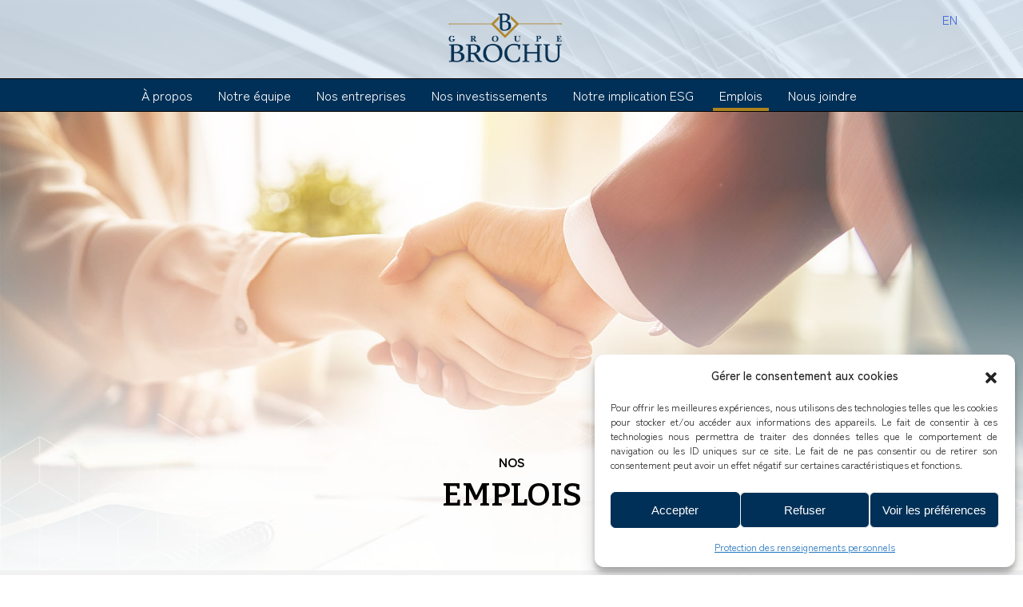

--- FILE ---
content_type: text/html; charset=UTF-8
request_url: https://groupebrochu.com/wp-admin/admin-ajax.php
body_size: -404
content:
<!-- gf:json_start -->{"success":true,"data":{"common":{"form":{"pagination":{"3":{"type":"percentage","pages":["",""],"style":"blue","backgroundColor":null,"color":null,"display_progressbar_on_confirmation":false,"progressbar_completion_text":null}}}}}}<!-- gf:json_end -->

--- FILE ---
content_type: text/css; charset=UTF-8
request_url: https://groupebrochu.com/wp-content/plugins/imago-emplois/css/emplois.css?ver=6.9
body_size: 44
content:
.containerEmploi .gform_wrapper li.gfield.gfield_error,
.containerEmploi
    .gform_wrapper
    li.gfield.gfield_error.gfield_contains_required.gfield_creditcard_warning {
    background-color: transparent;

    border-top: none;

    border-bottom: none;

    box-sizing: border-box;

    margin: 5px 0 15px !important;

    padding: 0 !important;
}

.containerEmploi .gform_wrapper .gfield_error .gfield_label {
    color: #000000;
}

.containerEmploi
    .gform_wrapper
    li.gfield_error
    div.ginput_complex.ginput_containerEmploi
    label,
.gform_wrapper li.gfield_error ul.gfield_checkbox,
.gform_wrapper li.gfield_error ul.gfield_radio {
    color: #000000;
}

.containerEmploiEmploi
    .gform_wrapper
    li.gfield_error
    input:not([type='radio']):not([type='checkbox']):not([type='submit']):not([type='button']):not([type='image']):not([type='file']),
.gform_wrapper li.gfield_error textarea {
    border: 1px solid #ccc;
}

.containerEmploi
    .gform_wrapper
    li.gfield.gfield_error.gfield_contains_required
    div.gfield_description {
    max-width: 100%;

    padding: 0;

    color: red;
}

.containerEmploi .gform_wrapper .gfield_required {
    color: red;

    margin-left: 4px;
}

.containerEmploi .gform_wrapper li.gfield_error textarea {
    border: 1px solid #ccc;
}

.containerEmploi .gform_wrapper .validation_message {
    color: red;

    font-weight: 700;

    letter-spacing: normal;
}

.containerEmploi .gform_wrapper div.validation_error {
    color: red;

    font-size: 1em;

    font-weight: 700;

    margin-bottom: 0;

    border-top: none;

    border-bottom: none;

    margin: 20px 0 0 0;

    clear: both;

    width: 100%;

    text-align: left;
}

input[type='file'],
input[type='checkbox'],
input[type='radio'],
select,
input:not([type]),
input[type='text'],
input[type='password'],
input[type='date'],
input[type='datetime'],
input[type='datetime-local'],
input[type='month'],
input[type='week'],
input[type='email'],
input[type='number'],
input[type='search'],
input[type='tel'],
input[type='time'],
input[type='url'],
input[type='color'],
textarea {
    margin: 0 0 5px 0 !important;
}

/* .gfield .gfield_label{

	display: none !important;

} */

.gfield.job_cv .gfield_label {
    display: block !important;
}
#page-emploi .image-emploi {
    width: 100%;
    max-height: 500px;
    object-fit: cover;
}
.single-emplois .centered {
    text-align: center;
    position: absolute;
    top: 25% !important;
    left: 50%;
    transform: translate(-50%, -50%);
    width: 100%;
}


--- FILE ---
content_type: text/css; charset=UTF-8
request_url: https://groupebrochu.com/wp-content/themes/imago/imago.css?ver=6.9
body_size: 18941
content:
html,
body,
div,
span,
applet,
object,
iframe,
h1,
h2,
h3,
h4,
h5,
h6,
p,
blockquote,
pre,
a,
abbr,
acronym,
address,
big,
cite,
code,
del,
dfn,
em,
img,
ins,
kbd,
q,
s,
samp,
small,
strike,
strong,
sub,
sup,
tt,
var,
b,
u,
i,
center,
dl,
dt,
dd,
ol,
ul,
li,
fieldset,
form,
label,
legend,
table,
caption,
tbody,
tfoot,
thead,
tr,
th,
td,
article,
aside,
canvas,
details,
embed,
figure,
figcaption,
footer,
header,
hgroup,
menu,
nav,
output,
ruby,
section,
summary,
time,
mark,
audio,
video {
  margin: 0;
  padding: 0;
  border: 0;
  font-size: 100%;
  font: inherit;
  vertical-align: baseline;
}
:focus {
  outline: 0;
}
article,
aside,
details,
figcaption,
figure,
footer,
header,
hgroup,
menu,
nav,
section {
  display: block;
}
body {
  line-height: 1;
}
ol,
ul {
  list-style: none;
}
blockquote,
q {
  quotes: none;
}
blockquote:before,
blockquote:after,
q:before,
q:after {
  content: '';
  content: none;
}
table {
  border-collapse: collapse;
  border-spacing: 0;
}
input[type=search]::-webkit-search-cancel-button,
input[type=search]::-webkit-search-decoration,
input[type=search]::-webkit-search-results-button,
input[type=search]::-webkit-search-results-decoration {
  -webkit-appearance: none;
  -moz-appearance: none;
}
input[type=search] {
  -webkit-appearance: none;
  -moz-appearance: none;
  -webkit-box-sizing: content-box;
  -moz-box-sizing: content-box;
  box-sizing: content-box;
}
textarea {
  overflow: auto;
  vertical-align: top;
  resize: vertical;
}
audio,
canvas,
video {
  display: inline-block;
  *display: inline;
  *zoom: 1;
  max-width: 100%;
}
audio:not([controls]) {
  display: none;
  height: 0;
}
[hidden] {
  display: none;
}
html {
  font-size: 100%;
  -webkit-text-size-adjust: 100%;
  -ms-text-size-adjust: 100%;
}
a:focus {
  outline: thin dotted;
}
a:active,
a:hover {
  outline: 0;
}
img {
  border: 0;
  -ms-interpolation-mode: bicubic;
}
figure {
  margin: 0;
}
form {
  margin: 0;
}
fieldset {
  border: 1px solid #c0c0c0;
  margin: 0 2px;
  padding: 0.35em 0.625em 0.75em;
}
legend {
  border: 0;
  padding: 0;
  white-space: normal;
  *margin-left: -7px;
}
button,
input,
select,
textarea {
  font-size: 100%;
  margin: 0;
  vertical-align: baseline;
  *vertical-align: middle;
}
button,
input {
  line-height: normal;
}
button,
select {
  text-transform: none;
}
button,
html input[type="button"],
input[type="reset"],
input[type="submit"] {
  -webkit-appearance: button;
  cursor: pointer;
  *overflow: visible;
}
button[disabled],
html input[disabled] {
  cursor: default;
}
input[type="checkbox"],
input[type="radio"] {
  box-sizing: border-box;
  padding: 0;
  *height: 13px;
  *width: 13px;
}
input[type="search"] {
  -webkit-appearance: textfield;
  -moz-box-sizing: content-box;
  -webkit-box-sizing: content-box;
  box-sizing: content-box;
}
input[type="search"]::-webkit-search-cancel-button,
input[type="search"]::-webkit-search-decoration {
  -webkit-appearance: none;
}
button::-moz-focus-inner,
input::-moz-focus-inner {
  border: 0;
  padding: 0;
}
textarea {
  overflow: auto;
  vertical-align: top;
}
table {
  border-collapse: collapse;
  border-spacing: 0;
}
html,
button,
input,
select,
textarea {
  color: #222;
}
::-moz-selection {
  background: #b3d4fc;
  text-shadow: none;
}
::selection {
  background: #b3d4fc;
  text-shadow: none;
}
img {
  vertical-align: middle;
}
fieldset {
  border: 0;
  margin: 0;
  padding: 0;
}
textarea {
  resize: vertical;
}
.chromeframe {
  margin: 0.2em 0;
  background: #ccc;
  color: #000;
  padding: 0.2em 0;
}
.screen-reader-text {
  border: 0;
  clip: rect(1px,1px,1px,1px);
  clip-path: inset(50%);
  height: 1px;
  margin: -1px;
  overflow: hidden;
  padding: 0;
  position: absolute !important;
  width: 1px;
  word-wrap: normal !important;
}
.screen-reader-text:focus {
  background-color: #f1f1f1;
  border-radius: 3px;
  box-shadow: 0 0 2px 2px rgba(0,0,0,0.6);
  clip: auto !important;
  clip-path: none;
  color: #21759b;
  display: block;
  font-size: 14px;
  font-size: 0.875rem;
  font-weight: bold;
  height: auto;
  left: 5px;
  line-height: normal;
  padding: 15px 23px 14px;
  text-decoration: none;
  top: 5px;
  width: auto;
  z-index: 100000;
}
#content[tabindex="-1"]:focus {
  outline: 0;
}
.menu-toggle,
.main-navigation.toggled ul {
  display: block;
}
@media screen and (min-width: 37.5em) {
  .menu-toggle {
    display: none;
  }
  .main-navigation ul {
    display: block;
  }
}
.background__grey {
  background-color: #F2F2F2;
}
.whiteTitle h1 {
  color: white;
}
.bgWhite {
  background-color: WHITE;
}
@font-face {
  font-family: 'barlow-black';
  src: url('/wp-content/themes/imago/fonts/Barlow-Black.ttf') format('ttf');
  font-weight: normal;
  font-style: normal;
}
@font-face {
  font-family: 'Barlow-BlackItalic';
  src: url('/wp-content/themes/imago/fonts/Barlow-BlackItalic.ttf') format('ttf');
  font-weight: bold italic;
  font-style: normal;
}
@font-face {
  font-family: 'Barlow-Bold';
  src: url('/wp-content/themes/imago/fonts/Barlow-Bold.ttf') format('ttf');
  font-weight: bold;
  font-style: normal;
}
@font-face {
  font-family: 'Barlow-Regular';
  src: url('/wp-content/themes/imago/fonts/Barlow-Regular.ttf') format('ttf');
  font-weight: normal;
  font-style: normal;
}
@font-face {
  font-family: 'Barlow-Semibold';
  src: url('/wp-content/themes/imago/fonts/Barlow-SemiBold.ttf') format('ttf');
  font-weight: 700;
  font-style: normal;
}
@font-face {
  font-family: 'Barlow-thin';
  src: url('/wp-content/themes/imago/fonts/Barlow-Thin.ttf') format('ttf');
  font-weight: 100;
  font-style: normal;
}
.snowflake {
  -moz-osx-font-smoothing: grayscale;
  -webkit-font-smoothing: antialiased;
  display: inline-block;
  font-style: normal;
  font-variant: normal;
  font-weight: normal;
  line-height: 1;
  text-rendering: auto;
  font-family: 'Font Awesome 5 Free';
  font-weight: 900;
  content: "\f2dc";
}
.snowflake.fa-pull-left {
  margin-right: .3em;
}
.snowflake.fa-pull-right {
  margin-left: .3em;
}
.marker {
  -moz-osx-font-smoothing: grayscale;
  -webkit-font-smoothing: antialiased;
  display: inline-block;
  font-style: normal;
  font-variant: normal;
  font-weight: normal;
  line-height: 1;
  font-family: 'Font Awesome 5 Free';
  font-weight: 900;
  content: "\f041";
}
.envelope {
  -moz-osx-font-smoothing: grayscale;
  -webkit-font-smoothing: antialiased;
  display: inline-block;
  font-style: normal;
  font-variant: normal;
  font-weight: normal;
  line-height: 1;
  font-family: 'Font Awesome 5 Free';
  font-weight: 900;
  content: "\f658";
}
.phone {
  -moz-osx-font-smoothing: grayscale;
  -webkit-font-smoothing: antialiased;
  display: inline-block;
  font-style: normal;
  font-variant: normal;
  font-weight: normal;
  line-height: 1;
  font-family: 'Font Awesome 5 Free';
  font-weight: 900;
  content: "\f879";
}
.bars {
  -moz-osx-font-smoothing: grayscale;
  -webkit-font-smoothing: antialiased;
  display: inline-block;
  font-style: normal;
  font-variant: normal;
  font-weight: normal;
  line-height: 1;
  font-family: 'Font Awesome 5 Free';
  font-weight: 900;
  content: "\f0c9";
}
.chevron-down {
  -moz-osx-font-smoothing: grayscale;
  -webkit-font-smoothing: antialiased;
  display: inline-block;
  font-style: normal;
  font-variant: normal;
  font-weight: normal;
  line-height: 1;
  font-family: 'Font Awesome 5 Free';
  font-weight: 900;
  content: "\f078";
}
.chevron-up {
  -moz-osx-font-smoothing: grayscale;
  -webkit-font-smoothing: antialiased;
  display: inline-block;
  font-style: normal;
  font-variant: normal;
  font-weight: normal;
  line-height: 1;
  font-family: 'Font Awesome 5 Free';
  font-weight: 900;
  content: "\f077";
}
.times {
  -moz-osx-font-smoothing: grayscale;
  -webkit-font-smoothing: antialiased;
  display: inline-block;
  font-style: normal;
  font-variant: normal;
  font-weight: normal;
  line-height: 1;
  font-family: 'Font Awesome 5 Free';
  font-weight: 900;
  content: "\f00d";
}
.shopping-cart {
  -moz-osx-font-smoothing: grayscale;
  -webkit-font-smoothing: antialiased;
  display: inline-block;
  font-style: normal;
  font-variant: normal;
  font-weight: normal;
  line-height: 1;
  text-rendering: auto;
  font-family: 'Font Awesome 5 Free';
  font-weight: 900;
  content: "\f07a";
}
.shopping-cart.fa-pull-left {
  margin-right: .3em;
}
.shopping-cart.fa-pull-right {
  margin-left: .3em;
}
.facebook-icon {
  -moz-osx-font-smoothing: grayscale;
  -webkit-font-smoothing: antialiased;
  display: inline-block;
  font-style: normal;
  font-variant: normal;
  font-weight: normal;
  line-height: 1;
  text-rendering: auto;
  font-family: 'Font Awesome 5 Brands';
  font-weight: 400;
  content: "\f09a";
}
.facebook-icon.fa-pull-left {
  margin-right: .3em;
}
.facebook-icon.fa-pull-right {
  margin-left: .3em;
}
.twitter-icon {
  -moz-osx-font-smoothing: grayscale;
  -webkit-font-smoothing: antialiased;
  display: inline-block;
  font-style: normal;
  font-variant: normal;
  font-weight: normal;
  line-height: 1;
  text-rendering: auto;
  font-family: 'Font Awesome 5 Brands';
  font-weight: 400;
  content: "\f099";
}
.twitter-icon.fa-pull-left {
  margin-right: .3em;
}
.twitter-icon.fa-pull-right {
  margin-left: .3em;
}
.instagram-icon {
  -moz-osx-font-smoothing: grayscale;
  -webkit-font-smoothing: antialiased;
  display: inline-block;
  font-style: normal;
  font-variant: normal;
  font-weight: normal;
  line-height: 1;
  text-rendering: auto;
  font-family: 'Font Awesome 5 Brands';
  font-weight: 400;
  content: "\f16d";
}
.instagram-icon.fa-pull-left {
  margin-right: .3em;
}
.instagram-icon.fa-pull-right {
  margin-left: .3em;
}
.pinterest-icon {
  -moz-osx-font-smoothing: grayscale;
  -webkit-font-smoothing: antialiased;
  display: inline-block;
  font-style: normal;
  font-variant: normal;
  font-weight: normal;
  line-height: 1;
  text-rendering: auto;
  font-family: 'Font Awesome 5 Brands';
  font-weight: 400;
  content: "\f0d2";
}
.pinterest-icon.fa-pull-left {
  margin-right: .3em;
}
.pinterest-icon.fa-pull-right {
  margin-left: .3em;
}
.arrow-right {
  -moz-osx-font-smoothing: grayscale;
  -webkit-font-smoothing: antialiased;
  display: inline-block;
  font-style: normal;
  font-variant: normal;
  font-weight: normal;
  line-height: 1;
  text-rendering: auto;
  font-family: 'Font Awesome 5 Free';
  font-weight: 900;
  content: "\f0a9";
}
.arrow-right.fa-pull-left {
  margin-right: .3em;
}
.arrow-right.fa-pull-right {
  margin-left: .3em;
}
.fa,
.fas,
.far,
.fal,
.fad,
.fab {
  -moz-osx-font-smoothing: grayscale;
  -webkit-font-smoothing: antialiased;
  display: inline-block;
  font-style: normal;
  font-variant: normal;
  text-rendering: auto;
  line-height: 1;
}
.fa-lg {
  font-size: 1.3333333333333em;
  line-height: 0.75em;
  vertical-align: -0.0667em;
}
.fa-xs {
  font-size: .75em;
}
.fa-sm {
  font-size: .875em;
}
.fa-1x {
  font-size: 1em;
}
.fa-2x {
  font-size: 2em;
}
.fa-3x {
  font-size: 3em;
}
.fa-4x {
  font-size: 4em;
}
.fa-5x {
  font-size: 5em;
}
.fa-6x {
  font-size: 6em;
}
.fa-7x {
  font-size: 7em;
}
.fa-8x {
  font-size: 8em;
}
.fa-9x {
  font-size: 9em;
}
.fa-10x {
  font-size: 10em;
}
.fa-fw {
  text-align: center;
  width: 1.25em;
}
.fa-ul {
  list-style-type: none;
  margin-left: 2.5em;
  padding-left: 0;
}
.fa-ul > li {
  position: relative;
}
.fa-li {
  left: -2em;
  position: absolute;
  text-align: center;
  width: 2em;
  line-height: inherit;
}
.fa-border {
  border-radius: .1em;
  border: solid .08em #eee;
  padding: .2em .25em .15em;
}
.fa-pull-left {
  float: left;
}
.fa-pull-right {
  float: right;
}
.fa.fa-pull-left,
.fas.fa-pull-left,
.far.fa-pull-left,
.fal.fa-pull-left,
.fab.fa-pull-left {
  margin-right: .3em;
}
.fa.fa-pull-right,
.fas.fa-pull-right,
.far.fa-pull-right,
.fal.fa-pull-right,
.fab.fa-pull-right {
  margin-left: .3em;
}
.fa-spin {
  animation: fa-spin 2s infinite linear;
}
.fa-pulse {
  animation: fa-spin 1s infinite steps(8);
}
@keyframes fa-spin {
  0% {
    transform: rotate(0deg);
  }
  100% {
    transform: rotate(360deg);
  }
}
.fa-rotate-90 {
  -ms-filter: "progid:DXImageTransform.Microsoft.BasicImage(rotation=1)";
  transform: rotate(90deg);
}
.fa-rotate-180 {
  -ms-filter: "progid:DXImageTransform.Microsoft.BasicImage(rotation=2)";
  transform: rotate(180deg);
}
.fa-rotate-270 {
  -ms-filter: "progid:DXImageTransform.Microsoft.BasicImage(rotation=3)";
  transform: rotate(270deg);
}
.fa-flip-horizontal {
  -ms-filter: "progid:DXImageTransform.Microsoft.BasicImage(rotation=0, mirror=1)";
  transform: scale(-1,1);
}
.fa-flip-vertical {
  -ms-filter: "progid:DXImageTransform.Microsoft.BasicImage(rotation=2, mirror=1)";
  transform: scale(1,-1);
}
.fa-flip-both,
.fa-flip-horizontal.fa-flip-vertical {
  -ms-filter: "progid:DXImageTransform.Microsoft.BasicImage(rotation=2, mirror=1)";
  transform: scale(-1,-1);
}
:root .fa-rotate-90,
:root .fa-rotate-180,
:root .fa-rotate-270,
:root .fa-flip-horizontal,
:root .fa-flip-vertical,
:root .fa-flip-both {
  filter: none;
}
.fa-stack {
  display: inline-block;
  height: 2em;
  line-height: 2em;
  position: relative;
  vertical-align: middle;
  width: 2em;
}
.fa-stack-1x,
.fa-stack-2x {
  left: 0;
  position: absolute;
  text-align: center;
  width: 100%;
}
.fa-stack-1x {
  line-height: inherit;
}
.fa-stack-2x {
  font-size: 2em;
}
.fa-inverse {
  color: #fff;
}
.fa-500px:before {
  content: "\f26e";
}
.fa-accessible-icon:before {
  content: "\f368";
}
.fa-accusoft:before {
  content: "\f369";
}
.fa-acquisitions-incorporated:before {
  content: "\f6af";
}
.fa-ad:before {
  content: "\f641";
}
.fa-address-book:before {
  content: "\f2b9";
}
.fa-address-card:before {
  content: "\f2bb";
}
.fa-adjust:before {
  content: "\f042";
}
.fa-adn:before {
  content: "\f170";
}
.fa-adobe:before {
  content: "\f778";
}
.fa-adversal:before {
  content: "\f36a";
}
.fa-affiliatetheme:before {
  content: "\f36b";
}
.fa-air-freshener:before {
  content: "\f5d0";
}
.fa-airbnb:before {
  content: "\f834";
}
.fa-algolia:before {
  content: "\f36c";
}
.fa-align-center:before {
  content: "\f037";
}
.fa-align-justify:before {
  content: "\f039";
}
.fa-align-left:before {
  content: "\f036";
}
.fa-align-right:before {
  content: "\f038";
}
.fa-alipay:before {
  content: "\f642";
}
.fa-allergies:before {
  content: "\f461";
}
.fa-amazon:before {
  content: "\f270";
}
.fa-amazon-pay:before {
  content: "\f42c";
}
.fa-ambulance:before {
  content: "\f0f9";
}
.fa-american-sign-language-interpreting:before {
  content: "\f2a3";
}
.fa-amilia:before {
  content: "\f36d";
}
.fa-anchor:before {
  content: "\f13d";
}
.fa-android:before {
  content: "\f17b";
}
.fa-angellist:before {
  content: "\f209";
}
.fa-angle-double-down:before {
  content: "\f103";
}
.fa-angle-double-left:before {
  content: "\f100";
}
.fa-angle-double-right:before {
  content: "\f101";
}
.fa-angle-double-up:before {
  content: "\f102";
}
.fa-angle-down:before {
  content: "\f107";
}
.fa-angle-left:before {
  content: "\f104";
}
.fa-angle-right:before {
  content: "\f105";
}
.fa-angle-up:before {
  content: "\f106";
}
.fa-angry:before {
  content: "\f556";
}
.fa-angrycreative:before {
  content: "\f36e";
}
.fa-angular:before {
  content: "\f420";
}
.fa-ankh:before {
  content: "\f644";
}
.fa-app-store:before {
  content: "\f36f";
}
.fa-app-store-ios:before {
  content: "\f370";
}
.fa-apper:before {
  content: "\f371";
}
.fa-apple:before {
  content: "\f179";
}
.fa-apple-alt:before {
  content: "\f5d1";
}
.fa-apple-pay:before {
  content: "\f415";
}
.fa-archive:before {
  content: "\f187";
}
.fa-archway:before {
  content: "\f557";
}
.fa-arrow-alt-circle-down:before {
  content: "\f358";
}
.fa-arrow-alt-circle-left:before {
  content: "\f359";
}
.fa-arrow-alt-circle-right:before {
  content: "\f35a";
}
.fa-arrow-alt-circle-up:before {
  content: "\f35b";
}
.fa-arrow-circle-down:before {
  content: "\f0ab";
}
.fa-arrow-circle-left:before {
  content: "\f0a8";
}
.fa-arrow-circle-right:before {
  content: "\f0a9";
}
.fa-arrow-circle-up:before {
  content: "\f0aa";
}
.fa-arrow-down:before {
  content: "\f063";
}
.fa-arrow-left:before {
  content: "\f060";
}
.fa-arrow-right:before {
  content: "\f061";
}
.fa-arrow-up:before {
  content: "\f062";
}
.fa-arrows-alt:before {
  content: "\f0b2";
}
.fa-arrows-alt-h:before {
  content: "\f337";
}
.fa-arrows-alt-v:before {
  content: "\f338";
}
.fa-artstation:before {
  content: "\f77a";
}
.fa-assistive-listening-systems:before {
  content: "\f2a2";
}
.fa-asterisk:before {
  content: "\f069";
}
.fa-asymmetrik:before {
  content: "\f372";
}
.fa-at:before {
  content: "\f1fa";
}
.fa-atlas:before {
  content: "\f558";
}
.fa-atlassian:before {
  content: "\f77b";
}
.fa-atom:before {
  content: "\f5d2";
}
.fa-audible:before {
  content: "\f373";
}
.fa-audio-description:before {
  content: "\f29e";
}
.fa-autoprefixer:before {
  content: "\f41c";
}
.fa-avianex:before {
  content: "\f374";
}
.fa-aviato:before {
  content: "\f421";
}
.fa-award:before {
  content: "\f559";
}
.fa-aws:before {
  content: "\f375";
}
.fa-baby:before {
  content: "\f77c";
}
.fa-baby-carriage:before {
  content: "\f77d";
}
.fa-backspace:before {
  content: "\f55a";
}
.fa-backward:before {
  content: "\f04a";
}
.fa-bacon:before {
  content: "\f7e5";
}
.fa-bahai:before {
  content: "\f666";
}
.fa-balance-scale:before {
  content: "\f24e";
}
.fa-balance-scale-left:before {
  content: "\f515";
}
.fa-balance-scale-right:before {
  content: "\f516";
}
.fa-ban:before {
  content: "\f05e";
}
.fa-band-aid:before {
  content: "\f462";
}
.fa-bandcamp:before {
  content: "\f2d5";
}
.fa-barcode:before {
  content: "\f02a";
}
.fa-bars:before {
  content: "\f0c9";
}
.fa-baseball-ball:before {
  content: "\f433";
}
.fa-basketball-ball:before {
  content: "\f434";
}
.fa-bath:before {
  content: "\f2cd";
}
.fa-battery-empty:before {
  content: "\f244";
}
.fa-battery-full:before {
  content: "\f240";
}
.fa-battery-half:before {
  content: "\f242";
}
.fa-battery-quarter:before {
  content: "\f243";
}
.fa-battery-three-quarters:before {
  content: "\f241";
}
.fa-battle-net:before {
  content: "\f835";
}
.fa-bed:before {
  content: "\f236";
}
.fa-beer:before {
  content: "\f0fc";
}
.fa-behance:before {
  content: "\f1b4";
}
.fa-behance-square:before {
  content: "\f1b5";
}
.fa-bell:before {
  content: "\f0f3";
}
.fa-bell-slash:before {
  content: "\f1f6";
}
.fa-bezier-curve:before {
  content: "\f55b";
}
.fa-bible:before {
  content: "\f647";
}
.fa-bicycle:before {
  content: "\f206";
}
.fa-biking:before {
  content: "\f84a";
}
.fa-bimobject:before {
  content: "\f378";
}
.fa-binoculars:before {
  content: "\f1e5";
}
.fa-biohazard:before {
  content: "\f780";
}
.fa-birthday-cake:before {
  content: "\f1fd";
}
.fa-bitbucket:before {
  content: "\f171";
}
.fa-bitcoin:before {
  content: "\f379";
}
.fa-bity:before {
  content: "\f37a";
}
.fa-black-tie:before {
  content: "\f27e";
}
.fa-blackberry:before {
  content: "\f37b";
}
.fa-blender:before {
  content: "\f517";
}
.fa-blender-phone:before {
  content: "\f6b6";
}
.fa-blind:before {
  content: "\f29d";
}
.fa-blog:before {
  content: "\f781";
}
.fa-blogger:before {
  content: "\f37c";
}
.fa-blogger-b:before {
  content: "\f37d";
}
.fa-bluetooth:before {
  content: "\f293";
}
.fa-bluetooth-b:before {
  content: "\f294";
}
.fa-bold:before {
  content: "\f032";
}
.fa-bolt:before {
  content: "\f0e7";
}
.fa-bomb:before {
  content: "\f1e2";
}
.fa-bone:before {
  content: "\f5d7";
}
.fa-bong:before {
  content: "\f55c";
}
.fa-book:before {
  content: "\f02d";
}
.fa-book-dead:before {
  content: "\f6b7";
}
.fa-book-medical:before {
  content: "\f7e6";
}
.fa-book-open:before {
  content: "\f518";
}
.fa-book-reader:before {
  content: "\f5da";
}
.fa-bookmark:before {
  content: "\f02e";
}
.fa-bootstrap:before {
  content: "\f836";
}
.fa-border-all:before {
  content: "\f84c";
}
.fa-border-none:before {
  content: "\f850";
}
.fa-border-style:before {
  content: "\f853";
}
.fa-bowling-ball:before {
  content: "\f436";
}
.fa-box:before {
  content: "\f466";
}
.fa-box-open:before {
  content: "\f49e";
}
.fa-boxes:before {
  content: "\f468";
}
.fa-braille:before {
  content: "\f2a1";
}
.fa-brain:before {
  content: "\f5dc";
}
.fa-bread-slice:before {
  content: "\f7ec";
}
.fa-briefcase:before {
  content: "\f0b1";
}
.fa-briefcase-medical:before {
  content: "\f469";
}
.fa-broadcast-tower:before {
  content: "\f519";
}
.fa-broom:before {
  content: "\f51a";
}
.fa-brush:before {
  content: "\f55d";
}
.fa-btc:before {
  content: "\f15a";
}
.fa-buffer:before {
  content: "\f837";
}
.fa-bug:before {
  content: "\f188";
}
.fa-building:before {
  content: "\f1ad";
}
.fa-bullhorn:before {
  content: "\f0a1";
}
.fa-bullseye:before {
  content: "\f140";
}
.fa-burn:before {
  content: "\f46a";
}
.fa-buromobelexperte:before {
  content: "\f37f";
}
.fa-bus:before {
  content: "\f207";
}
.fa-bus-alt:before {
  content: "\f55e";
}
.fa-business-time:before {
  content: "\f64a";
}
.fa-buy-n-large:before {
  content: "\f8a6";
}
.fa-buysellads:before {
  content: "\f20d";
}
.fa-calculator:before {
  content: "\f1ec";
}
.fa-calendar:before {
  content: "\f133";
}
.fa-calendar-alt:before {
  content: "\f073";
}
.fa-calendar-check:before {
  content: "\f274";
}
.fa-calendar-day:before {
  content: "\f783";
}
.fa-calendar-minus:before {
  content: "\f272";
}
.fa-calendar-plus:before {
  content: "\f271";
}
.fa-calendar-times:before {
  content: "\f273";
}
.fa-calendar-week:before {
  content: "\f784";
}
.fa-camera:before {
  content: "\f030";
}
.fa-camera-retro:before {
  content: "\f083";
}
.fa-campground:before {
  content: "\f6bb";
}
.fa-canadian-maple-leaf:before {
  content: "\f785";
}
.fa-candy-cane:before {
  content: "\f786";
}
.fa-cannabis:before {
  content: "\f55f";
}
.fa-capsules:before {
  content: "\f46b";
}
.fa-car:before {
  content: "\f1b9";
}
.fa-car-alt:before {
  content: "\f5de";
}
.fa-car-battery:before {
  content: "\f5df";
}
.fa-car-crash:before {
  content: "\f5e1";
}
.fa-car-side:before {
  content: "\f5e4";
}
.fa-caravan:before {
  content: "\f8ff";
}
.fa-caret-down:before {
  content: "\f0d7";
}
.fa-caret-left:before {
  content: "\f0d9";
}
.fa-caret-right:before {
  content: "\f0da";
}
.fa-caret-square-down:before {
  content: "\f150";
}
.fa-caret-square-left:before {
  content: "\f191";
}
.fa-caret-square-right:before {
  content: "\f152";
}
.fa-caret-square-up:before {
  content: "\f151";
}
.fa-caret-up:before {
  content: "\f0d8";
}
.fa-carrot:before {
  content: "\f787";
}
.fa-cart-arrow-down:before {
  content: "\f218";
}
.fa-cart-plus:before {
  content: "\f217";
}
.fa-cash-register:before {
  content: "\f788";
}
.fa-cat:before {
  content: "\f6be";
}
.fa-cc-amazon-pay:before {
  content: "\f42d";
}
.fa-cc-amex:before {
  content: "\f1f3";
}
.fa-cc-apple-pay:before {
  content: "\f416";
}
.fa-cc-diners-club:before {
  content: "\f24c";
}
.fa-cc-discover:before {
  content: "\f1f2";
}
.fa-cc-jcb:before {
  content: "\f24b";
}
.fa-cc-mastercard:before {
  content: "\f1f1";
}
.fa-cc-paypal:before {
  content: "\f1f4";
}
.fa-cc-stripe:before {
  content: "\f1f5";
}
.fa-cc-visa:before {
  content: "\f1f0";
}
.fa-centercode:before {
  content: "\f380";
}
.fa-centos:before {
  content: "\f789";
}
.fa-certificate:before {
  content: "\f0a3";
}
.fa-chair:before {
  content: "\f6c0";
}
.fa-chalkboard:before {
  content: "\f51b";
}
.fa-chalkboard-teacher:before {
  content: "\f51c";
}
.fa-charging-station:before {
  content: "\f5e7";
}
.fa-chart-area:before {
  content: "\f1fe";
}
.fa-chart-bar:before {
  content: "\f080";
}
.fa-chart-line:before {
  content: "\f201";
}
.fa-chart-pie:before {
  content: "\f200";
}
.fa-check:before {
  content: "\f00c";
}
.fa-check-circle:before {
  content: "\f058";
}
.fa-check-double:before {
  content: "\f560";
}
.fa-check-square:before {
  content: "\f14a";
}
.fa-cheese:before {
  content: "\f7ef";
}
.fa-chess:before {
  content: "\f439";
}
.fa-chess-bishop:before {
  content: "\f43a";
}
.fa-chess-board:before {
  content: "\f43c";
}
.fa-chess-king:before {
  content: "\f43f";
}
.fa-chess-knight:before {
  content: "\f441";
}
.fa-chess-pawn:before {
  content: "\f443";
}
.fa-chess-queen:before {
  content: "\f445";
}
.fa-chess-rook:before {
  content: "\f447";
}
.fa-chevron-circle-down:before {
  content: "\f13a";
}
.fa-chevron-circle-left:before {
  content: "\f137";
}
.fa-chevron-circle-right:before {
  content: "\f138";
}
.fa-chevron-circle-up:before {
  content: "\f139";
}
.fa-chevron-down:before {
  content: "\f078";
}
.fa-chevron-left:before {
  content: "\f053";
}
.fa-chevron-right:before {
  content: "\f054";
}
.fa-chevron-up:before {
  content: "\f077";
}
.fa-child:before {
  content: "\f1ae";
}
.fa-chrome:before {
  content: "\f268";
}
.fa-chromecast:before {
  content: "\f838";
}
.fa-church:before {
  content: "\f51d";
}
.fa-circle:before {
  content: "\f111";
}
.fa-circle-notch:before {
  content: "\f1ce";
}
.fa-city:before {
  content: "\f64f";
}
.fa-clinic-medical:before {
  content: "\f7f2";
}
.fa-clipboard:before {
  content: "\f328";
}
.fa-clipboard-check:before {
  content: "\f46c";
}
.fa-clipboard-list:before {
  content: "\f46d";
}
.fa-clock:before {
  content: "\f017";
}
.fa-clone:before {
  content: "\f24d";
}
.fa-closed-captioning:before {
  content: "\f20a";
}
.fa-cloud:before {
  content: "\f0c2";
}
.fa-cloud-download-alt:before {
  content: "\f381";
}
.fa-cloud-meatball:before {
  content: "\f73b";
}
.fa-cloud-moon:before {
  content: "\f6c3";
}
.fa-cloud-moon-rain:before {
  content: "\f73c";
}
.fa-cloud-rain:before {
  content: "\f73d";
}
.fa-cloud-showers-heavy:before {
  content: "\f740";
}
.fa-cloud-sun:before {
  content: "\f6c4";
}
.fa-cloud-sun-rain:before {
  content: "\f743";
}
.fa-cloud-upload-alt:before {
  content: "\f382";
}
.fa-cloudscale:before {
  content: "\f383";
}
.fa-cloudsmith:before {
  content: "\f384";
}
.fa-cloudversify:before {
  content: "\f385";
}
.fa-cocktail:before {
  content: "\f561";
}
.fa-code:before {
  content: "\f121";
}
.fa-code-branch:before {
  content: "\f126";
}
.fa-codepen:before {
  content: "\f1cb";
}
.fa-codiepie:before {
  content: "\f284";
}
.fa-coffee:before {
  content: "\f0f4";
}
.fa-cog:before {
  content: "\f013";
}
.fa-cogs:before {
  content: "\f085";
}
.fa-coins:before {
  content: "\f51e";
}
.fa-columns:before {
  content: "\f0db";
}
.fa-comment:before {
  content: "\f075";
}
.fa-comment-alt:before {
  content: "\f27a";
}
.fa-comment-dollar:before {
  content: "\f651";
}
.fa-comment-dots:before {
  content: "\f4ad";
}
.fa-comment-medical:before {
  content: "\f7f5";
}
.fa-comment-slash:before {
  content: "\f4b3";
}
.fa-comments:before {
  content: "\f086";
}
.fa-comments-dollar:before {
  content: "\f653";
}
.fa-compact-disc:before {
  content: "\f51f";
}
.fa-compass:before {
  content: "\f14e";
}
.fa-compress:before {
  content: "\f066";
}
.fa-compress-alt:before {
  content: "\f422";
}
.fa-compress-arrows-alt:before {
  content: "\f78c";
}
.fa-concierge-bell:before {
  content: "\f562";
}
.fa-confluence:before {
  content: "\f78d";
}
.fa-connectdevelop:before {
  content: "\f20e";
}
.fa-contao:before {
  content: "\f26d";
}
.fa-cookie:before {
  content: "\f563";
}
.fa-cookie-bite:before {
  content: "\f564";
}
.fa-copy:before {
  content: "\f0c5";
}
.fa-copyright:before {
  content: "\f1f9";
}
.fa-cotton-bureau:before {
  content: "\f89e";
}
.fa-couch:before {
  content: "\f4b8";
}
.fa-cpanel:before {
  content: "\f388";
}
.fa-creative-commons:before {
  content: "\f25e";
}
.fa-creative-commons-by:before {
  content: "\f4e7";
}
.fa-creative-commons-nc:before {
  content: "\f4e8";
}
.fa-creative-commons-nc-eu:before {
  content: "\f4e9";
}
.fa-creative-commons-nc-jp:before {
  content: "\f4ea";
}
.fa-creative-commons-nd:before {
  content: "\f4eb";
}
.fa-creative-commons-pd:before {
  content: "\f4ec";
}
.fa-creative-commons-pd-alt:before {
  content: "\f4ed";
}
.fa-creative-commons-remix:before {
  content: "\f4ee";
}
.fa-creative-commons-sa:before {
  content: "\f4ef";
}
.fa-creative-commons-sampling:before {
  content: "\f4f0";
}
.fa-creative-commons-sampling-plus:before {
  content: "\f4f1";
}
.fa-creative-commons-share:before {
  content: "\f4f2";
}
.fa-creative-commons-zero:before {
  content: "\f4f3";
}
.fa-credit-card:before {
  content: "\f09d";
}
.fa-critical-role:before {
  content: "\f6c9";
}
.fa-crop:before {
  content: "\f125";
}
.fa-crop-alt:before {
  content: "\f565";
}
.fa-cross:before {
  content: "\f654";
}
.fa-crosshairs:before {
  content: "\f05b";
}
.fa-crow:before {
  content: "\f520";
}
.fa-crown:before {
  content: "\f521";
}
.fa-crutch:before {
  content: "\f7f7";
}
.fa-css3:before {
  content: "\f13c";
}
.fa-css3-alt:before {
  content: "\f38b";
}
.fa-cube:before {
  content: "\f1b2";
}
.fa-cubes:before {
  content: "\f1b3";
}
.fa-cut:before {
  content: "\f0c4";
}
.fa-cuttlefish:before {
  content: "\f38c";
}
.fa-d-and-d:before {
  content: "\f38d";
}
.fa-d-and-d-beyond:before {
  content: "\f6ca";
}
.fa-dailymotion:before {
  content: "\f952";
}
.fa-dashcube:before {
  content: "\f210";
}
.fa-database:before {
  content: "\f1c0";
}
.fa-deaf:before {
  content: "\f2a4";
}
.fa-delicious:before {
  content: "\f1a5";
}
.fa-democrat:before {
  content: "\f747";
}
.fa-deploydog:before {
  content: "\f38e";
}
.fa-deskpro:before {
  content: "\f38f";
}
.fa-desktop:before {
  content: "\f108";
}
.fa-dev:before {
  content: "\f6cc";
}
.fa-deviantart:before {
  content: "\f1bd";
}
.fa-dharmachakra:before {
  content: "\f655";
}
.fa-dhl:before {
  content: "\f790";
}
.fa-diagnoses:before {
  content: "\f470";
}
.fa-diaspora:before {
  content: "\f791";
}
.fa-dice:before {
  content: "\f522";
}
.fa-dice-d20:before {
  content: "\f6cf";
}
.fa-dice-d6:before {
  content: "\f6d1";
}
.fa-dice-five:before {
  content: "\f523";
}
.fa-dice-four:before {
  content: "\f524";
}
.fa-dice-one:before {
  content: "\f525";
}
.fa-dice-six:before {
  content: "\f526";
}
.fa-dice-three:before {
  content: "\f527";
}
.fa-dice-two:before {
  content: "\f528";
}
.fa-digg:before {
  content: "\f1a6";
}
.fa-digital-ocean:before {
  content: "\f391";
}
.fa-digital-tachograph:before {
  content: "\f566";
}
.fa-directions:before {
  content: "\f5eb";
}
.fa-discord:before {
  content: "\f392";
}
.fa-discourse:before {
  content: "\f393";
}
.fa-divide:before {
  content: "\f529";
}
.fa-dizzy:before {
  content: "\f567";
}
.fa-dna:before {
  content: "\f471";
}
.fa-dochub:before {
  content: "\f394";
}
.fa-docker:before {
  content: "\f395";
}
.fa-dog:before {
  content: "\f6d3";
}
.fa-dollar-sign:before {
  content: "\f155";
}
.fa-dolly:before {
  content: "\f472";
}
.fa-dolly-flatbed:before {
  content: "\f474";
}
.fa-donate:before {
  content: "\f4b9";
}
.fa-door-closed:before {
  content: "\f52a";
}
.fa-door-open:before {
  content: "\f52b";
}
.fa-dot-circle:before {
  content: "\f192";
}
.fa-dove:before {
  content: "\f4ba";
}
.fa-download:before {
  content: "\f019";
}
.fa-draft2digital:before {
  content: "\f396";
}
.fa-drafting-compass:before {
  content: "\f568";
}
.fa-dragon:before {
  content: "\f6d5";
}
.fa-draw-polygon:before {
  content: "\f5ee";
}
.fa-dribbble:before {
  content: "\f17d";
}
.fa-dribbble-square:before {
  content: "\f397";
}
.fa-dropbox:before {
  content: "\f16b";
}
.fa-drum:before {
  content: "\f569";
}
.fa-drum-steelpan:before {
  content: "\f56a";
}
.fa-drumstick-bite:before {
  content: "\f6d7";
}
.fa-drupal:before {
  content: "\f1a9";
}
.fa-dumbbell:before {
  content: "\f44b";
}
.fa-dumpster:before {
  content: "\f793";
}
.fa-dumpster-fire:before {
  content: "\f794";
}
.fa-dungeon:before {
  content: "\f6d9";
}
.fa-dyalog:before {
  content: "\f399";
}
.fa-earlybirds:before {
  content: "\f39a";
}
.fa-ebay:before {
  content: "\f4f4";
}
.fa-edge:before {
  content: "\f282";
}
.fa-edit:before {
  content: "\f044";
}
.fa-egg:before {
  content: "\f7fb";
}
.fa-eject:before {
  content: "\f052";
}
.fa-elementor:before {
  content: "\f430";
}
.fa-ellipsis-h:before {
  content: "\f141";
}
.fa-ellipsis-v:before {
  content: "\f142";
}
.fa-ello:before {
  content: "\f5f1";
}
.fa-ember:before {
  content: "\f423";
}
.fa-empire:before {
  content: "\f1d1";
}
.fa-envelope:before {
  content: "\f0e0";
}
.fa-envelope-open:before {
  content: "\f2b6";
}
.fa-envelope-open-text:before {
  content: "\f658";
}
.fa-envelope-square:before {
  content: "\f199";
}
.fa-envira:before {
  content: "\f299";
}
.fa-equals:before {
  content: "\f52c";
}
.fa-eraser:before {
  content: "\f12d";
}
.fa-erlang:before {
  content: "\f39d";
}
.fa-ethereum:before {
  content: "\f42e";
}
.fa-ethernet:before {
  content: "\f796";
}
.fa-etsy:before {
  content: "\f2d7";
}
.fa-euro-sign:before {
  content: "\f153";
}
.fa-evernote:before {
  content: "\f839";
}
.fa-exchange-alt:before {
  content: "\f362";
}
.fa-exclamation:before {
  content: "\f12a";
}
.fa-exclamation-circle:before {
  content: "\f06a";
}
.fa-exclamation-triangle:before {
  content: "\f071";
}
.fa-expand:before {
  content: "\f065";
}
.fa-expand-alt:before {
  content: "\f424";
}
.fa-expand-arrows-alt:before {
  content: "\f31e";
}
.fa-expeditedssl:before {
  content: "\f23e";
}
.fa-external-link-alt:before {
  content: "\f35d";
}
.fa-external-link-square-alt:before {
  content: "\f360";
}
.fa-eye:before {
  content: "\f06e";
}
.fa-eye-dropper:before {
  content: "\f1fb";
}
.fa-eye-slash:before {
  content: "\f070";
}
.fa-facebook:before {
  content: "\f09a";
}
.fa-facebook-f:before {
  content: "\f39e";
}
.fa-facebook-messenger:before {
  content: "\f39f";
}
.fa-facebook-square:before {
  content: "\f082";
}
.fa-fan:before {
  content: "\f863";
}
.fa-fantasy-flight-games:before {
  content: "\f6dc";
}
.fa-fast-backward:before {
  content: "\f049";
}
.fa-fast-forward:before {
  content: "\f050";
}
.fa-fax:before {
  content: "\f1ac";
}
.fa-feather:before {
  content: "\f52d";
}
.fa-feather-alt:before {
  content: "\f56b";
}
.fa-fedex:before {
  content: "\f797";
}
.fa-fedora:before {
  content: "\f798";
}
.fa-female:before {
  content: "\f182";
}
.fa-fighter-jet:before {
  content: "\f0fb";
}
.fa-figma:before {
  content: "\f799";
}
.fa-file:before {
  content: "\f15b";
}
.fa-file-alt:before {
  content: "\f15c";
}
.fa-file-archive:before {
  content: "\f1c6";
}
.fa-file-audio:before {
  content: "\f1c7";
}
.fa-file-code:before {
  content: "\f1c9";
}
.fa-file-contract:before {
  content: "\f56c";
}
.fa-file-csv:before {
  content: "\f6dd";
}
.fa-file-download:before {
  content: "\f56d";
}
.fa-file-excel:before {
  content: "\f1c3";
}
.fa-file-export:before {
  content: "\f56e";
}
.fa-file-image:before {
  content: "\f1c5";
}
.fa-file-import:before {
  content: "\f56f";
}
.fa-file-invoice:before {
  content: "\f570";
}
.fa-file-invoice-dollar:before {
  content: "\f571";
}
.fa-file-medical:before {
  content: "\f477";
}
.fa-file-medical-alt:before {
  content: "\f478";
}
.fa-file-pdf:before {
  content: "\f1c1";
}
.fa-file-powerpoint:before {
  content: "\f1c4";
}
.fa-file-prescription:before {
  content: "\f572";
}
.fa-file-signature:before {
  content: "\f573";
}
.fa-file-upload:before {
  content: "\f574";
}
.fa-file-video:before {
  content: "\f1c8";
}
.fa-file-word:before {
  content: "\f1c2";
}
.fa-fill:before {
  content: "\f575";
}
.fa-fill-drip:before {
  content: "\f576";
}
.fa-film:before {
  content: "\f008";
}
.fa-filter:before {
  content: "\f0b0";
}
.fa-fingerprint:before {
  content: "\f577";
}
.fa-fire:before {
  content: "\f06d";
}
.fa-fire-alt:before {
  content: "\f7e4";
}
.fa-fire-extinguisher:before {
  content: "\f134";
}
.fa-firefox:before {
  content: "\f269";
}
.fa-firefox-browser:before {
  content: "\f907";
}
.fa-first-aid:before {
  content: "\f479";
}
.fa-first-order:before {
  content: "\f2b0";
}
.fa-first-order-alt:before {
  content: "\f50a";
}
.fa-firstdraft:before {
  content: "\f3a1";
}
.fa-fish:before {
  content: "\f578";
}
.fa-fist-raised:before {
  content: "\f6de";
}
.fa-flag:before {
  content: "\f024";
}
.fa-flag-checkered:before {
  content: "\f11e";
}
.fa-flag-usa:before {
  content: "\f74d";
}
.fa-flask:before {
  content: "\f0c3";
}
.fa-flickr:before {
  content: "\f16e";
}
.fa-flipboard:before {
  content: "\f44d";
}
.fa-flushed:before {
  content: "\f579";
}
.fa-fly:before {
  content: "\f417";
}
.fa-folder:before {
  content: "\f07b";
}
.fa-folder-minus:before {
  content: "\f65d";
}
.fa-folder-open:before {
  content: "\f07c";
}
.fa-folder-plus:before {
  content: "\f65e";
}
.fa-font:before {
  content: "\f031";
}
.fa-font-awesome:before {
  content: "\f2b4";
}
.fa-font-awesome-alt:before {
  content: "\f35c";
}
.fa-font-awesome-flag:before {
  content: "\f425";
}
.fa-font-awesome-logo-full:before {
  content: "\f4e6";
}
.fa-fonticons:before {
  content: "\f280";
}
.fa-fonticons-fi:before {
  content: "\f3a2";
}
.fa-football-ball:before {
  content: "\f44e";
}
.fa-fort-awesome:before {
  content: "\f286";
}
.fa-fort-awesome-alt:before {
  content: "\f3a3";
}
.fa-forumbee:before {
  content: "\f211";
}
.fa-forward:before {
  content: "\f04e";
}
.fa-foursquare:before {
  content: "\f180";
}
.fa-free-code-camp:before {
  content: "\f2c5";
}
.fa-freebsd:before {
  content: "\f3a4";
}
.fa-frog:before {
  content: "\f52e";
}
.fa-frown:before {
  content: "\f119";
}
.fa-frown-open:before {
  content: "\f57a";
}
.fa-fulcrum:before {
  content: "\f50b";
}
.fa-funnel-dollar:before {
  content: "\f662";
}
.fa-futbol:before {
  content: "\f1e3";
}
.fa-galactic-republic:before {
  content: "\f50c";
}
.fa-galactic-senate:before {
  content: "\f50d";
}
.fa-gamepad:before {
  content: "\f11b";
}
.fa-gas-pump:before {
  content: "\f52f";
}
.fa-gavel:before {
  content: "\f0e3";
}
.fa-gem:before {
  content: "\f3a5";
}
.fa-genderless:before {
  content: "\f22d";
}
.fa-get-pocket:before {
  content: "\f265";
}
.fa-gg:before {
  content: "\f260";
}
.fa-gg-circle:before {
  content: "\f261";
}
.fa-ghost:before {
  content: "\f6e2";
}
.fa-gift:before {
  content: "\f06b";
}
.fa-gifts:before {
  content: "\f79c";
}
.fa-git:before {
  content: "\f1d3";
}
.fa-git-alt:before {
  content: "\f841";
}
.fa-git-square:before {
  content: "\f1d2";
}
.fa-github:before {
  content: "\f09b";
}
.fa-github-alt:before {
  content: "\f113";
}
.fa-github-square:before {
  content: "\f092";
}
.fa-gitkraken:before {
  content: "\f3a6";
}
.fa-gitlab:before {
  content: "\f296";
}
.fa-gitter:before {
  content: "\f426";
}
.fa-glass-cheers:before {
  content: "\f79f";
}
.fa-glass-martini:before {
  content: "\f000";
}
.fa-glass-martini-alt:before {
  content: "\f57b";
}
.fa-glass-whiskey:before {
  content: "\f7a0";
}
.fa-glasses:before {
  content: "\f530";
}
.fa-glide:before {
  content: "\f2a5";
}
.fa-glide-g:before {
  content: "\f2a6";
}
.fa-globe:before {
  content: "\f0ac";
}
.fa-globe-africa:before {
  content: "\f57c";
}
.fa-globe-americas:before {
  content: "\f57d";
}
.fa-globe-asia:before {
  content: "\f57e";
}
.fa-globe-europe:before {
  content: "\f7a2";
}
.fa-gofore:before {
  content: "\f3a7";
}
.fa-golf-ball:before {
  content: "\f450";
}
.fa-goodreads:before {
  content: "\f3a8";
}
.fa-goodreads-g:before {
  content: "\f3a9";
}
.fa-google:before {
  content: "\f1a0";
}
.fa-google-drive:before {
  content: "\f3aa";
}
.fa-google-play:before {
  content: "\f3ab";
}
.fa-google-plus:before {
  content: "\f2b3";
}
.fa-google-plus-g:before {
  content: "\f0d5";
}
.fa-google-plus-square:before {
  content: "\f0d4";
}
.fa-google-wallet:before {
  content: "\f1ee";
}
.fa-gopuram:before {
  content: "\f664";
}
.fa-graduation-cap:before {
  content: "\f19d";
}
.fa-gratipay:before {
  content: "\f184";
}
.fa-grav:before {
  content: "\f2d6";
}
.fa-greater-than:before {
  content: "\f531";
}
.fa-greater-than-equal:before {
  content: "\f532";
}
.fa-grimace:before {
  content: "\f57f";
}
.fa-grin:before {
  content: "\f580";
}
.fa-grin-alt:before {
  content: "\f581";
}
.fa-grin-beam:before {
  content: "\f582";
}
.fa-grin-beam-sweat:before {
  content: "\f583";
}
.fa-grin-hearts:before {
  content: "\f584";
}
.fa-grin-squint:before {
  content: "\f585";
}
.fa-grin-squint-tears:before {
  content: "\f586";
}
.fa-grin-stars:before {
  content: "\f587";
}
.fa-grin-tears:before {
  content: "\f588";
}
.fa-grin-tongue:before {
  content: "\f589";
}
.fa-grin-tongue-squint:before {
  content: "\f58a";
}
.fa-grin-tongue-wink:before {
  content: "\f58b";
}
.fa-grin-wink:before {
  content: "\f58c";
}
.fa-grip-horizontal:before {
  content: "\f58d";
}
.fa-grip-lines:before {
  content: "\f7a4";
}
.fa-grip-lines-vertical:before {
  content: "\f7a5";
}
.fa-grip-vertical:before {
  content: "\f58e";
}
.fa-gripfire:before {
  content: "\f3ac";
}
.fa-grunt:before {
  content: "\f3ad";
}
.fa-guitar:before {
  content: "\f7a6";
}
.fa-gulp:before {
  content: "\f3ae";
}
.fa-h-square:before {
  content: "\f0fd";
}
.fa-hacker-news:before {
  content: "\f1d4";
}
.fa-hacker-news-square:before {
  content: "\f3af";
}
.fa-hackerrank:before {
  content: "\f5f7";
}
.fa-hamburger:before {
  content: "\f805";
}
.fa-hammer:before {
  content: "\f6e3";
}
.fa-hamsa:before {
  content: "\f665";
}
.fa-hand-holding:before {
  content: "\f4bd";
}
.fa-hand-holding-heart:before {
  content: "\f4be";
}
.fa-hand-holding-usd:before {
  content: "\f4c0";
}
.fa-hand-lizard:before {
  content: "\f258";
}
.fa-hand-middle-finger:before {
  content: "\f806";
}
.fa-hand-paper:before {
  content: "\f256";
}
.fa-hand-peace:before {
  content: "\f25b";
}
.fa-hand-point-down:before {
  content: "\f0a7";
}
.fa-hand-point-left:before {
  content: "\f0a5";
}
.fa-hand-point-right:before {
  content: "\f0a4";
}
.fa-hand-point-up:before {
  content: "\f0a6";
}
.fa-hand-pointer:before {
  content: "\f25a";
}
.fa-hand-rock:before {
  content: "\f255";
}
.fa-hand-scissors:before {
  content: "\f257";
}
.fa-hand-spock:before {
  content: "\f259";
}
.fa-hands:before {
  content: "\f4c2";
}
.fa-hands-helping:before {
  content: "\f4c4";
}
.fa-handshake:before {
  content: "\f2b5";
}
.fa-hanukiah:before {
  content: "\f6e6";
}
.fa-hard-hat:before {
  content: "\f807";
}
.fa-hashtag:before {
  content: "\f292";
}
.fa-hat-cowboy:before {
  content: "\f8c0";
}
.fa-hat-cowboy-side:before {
  content: "\f8c1";
}
.fa-hat-wizard:before {
  content: "\f6e8";
}
.fa-hdd:before {
  content: "\f0a0";
}
.fa-heading:before {
  content: "\f1dc";
}
.fa-headphones:before {
  content: "\f025";
}
.fa-headphones-alt:before {
  content: "\f58f";
}
.fa-headset:before {
  content: "\f590";
}
.fa-heart:before {
  content: "\f004";
}
.fa-heart-broken:before {
  content: "\f7a9";
}
.fa-heartbeat:before {
  content: "\f21e";
}
.fa-helicopter:before {
  content: "\f533";
}
.fa-highlighter:before {
  content: "\f591";
}
.fa-hiking:before {
  content: "\f6ec";
}
.fa-hippo:before {
  content: "\f6ed";
}
.fa-hips:before {
  content: "\f452";
}
.fa-hire-a-helper:before {
  content: "\f3b0";
}
.fa-history:before {
  content: "\f1da";
}
.fa-hockey-puck:before {
  content: "\f453";
}
.fa-holly-berry:before {
  content: "\f7aa";
}
.fa-home:before {
  content: "\f015";
}
.fa-hooli:before {
  content: "\f427";
}
.fa-hornbill:before {
  content: "\f592";
}
.fa-horse:before {
  content: "\f6f0";
}
.fa-horse-head:before {
  content: "\f7ab";
}
.fa-hospital:before {
  content: "\f0f8";
}
.fa-hospital-alt:before {
  content: "\f47d";
}
.fa-hospital-symbol:before {
  content: "\f47e";
}
.fa-hot-tub:before {
  content: "\f593";
}
.fa-hotdog:before {
  content: "\f80f";
}
.fa-hotel:before {
  content: "\f594";
}
.fa-hotjar:before {
  content: "\f3b1";
}
.fa-hourglass:before {
  content: "\f254";
}
.fa-hourglass-end:before {
  content: "\f253";
}
.fa-hourglass-half:before {
  content: "\f252";
}
.fa-hourglass-start:before {
  content: "\f251";
}
.fa-house-damage:before {
  content: "\f6f1";
}
.fa-houzz:before {
  content: "\f27c";
}
.fa-hryvnia:before {
  content: "\f6f2";
}
.fa-html5:before {
  content: "\f13b";
}
.fa-hubspot:before {
  content: "\f3b2";
}
.fa-i-cursor:before {
  content: "\f246";
}
.fa-ice-cream:before {
  content: "\f810";
}
.fa-icicles:before {
  content: "\f7ad";
}
.fa-icons:before {
  content: "\f86d";
}
.fa-id-badge:before {
  content: "\f2c1";
}
.fa-id-card:before {
  content: "\f2c2";
}
.fa-id-card-alt:before {
  content: "\f47f";
}
.fa-ideal:before {
  content: "\f913";
}
.fa-igloo:before {
  content: "\f7ae";
}
.fa-image:before {
  content: "\f03e";
}
.fa-images:before {
  content: "\f302";
}
.fa-imdb:before {
  content: "\f2d8";
}
.fa-inbox:before {
  content: "\f01c";
}
.fa-indent:before {
  content: "\f03c";
}
.fa-industry:before {
  content: "\f275";
}
.fa-infinity:before {
  content: "\f534";
}
.fa-info:before {
  content: "\f129";
}
.fa-info-circle:before {
  content: "\f05a";
}
.fa-instagram:before {
  content: "\f16d";
}
.fa-instagram-square:before {
  content: "\f955";
}
.fa-intercom:before {
  content: "\f7af";
}
.fa-internet-explorer:before {
  content: "\f26b";
}
.fa-invision:before {
  content: "\f7b0";
}
.fa-ioxhost:before {
  content: "\f208";
}
.fa-italic:before {
  content: "\f033";
}
.fa-itch-io:before {
  content: "\f83a";
}
.fa-itunes:before {
  content: "\f3b4";
}
.fa-itunes-note:before {
  content: "\f3b5";
}
.fa-java:before {
  content: "\f4e4";
}
.fa-jedi:before {
  content: "\f669";
}
.fa-jedi-order:before {
  content: "\f50e";
}
.fa-jenkins:before {
  content: "\f3b6";
}
.fa-jira:before {
  content: "\f7b1";
}
.fa-joget:before {
  content: "\f3b7";
}
.fa-joint:before {
  content: "\f595";
}
.fa-joomla:before {
  content: "\f1aa";
}
.fa-journal-whills:before {
  content: "\f66a";
}
.fa-js:before {
  content: "\f3b8";
}
.fa-js-square:before {
  content: "\f3b9";
}
.fa-jsfiddle:before {
  content: "\f1cc";
}
.fa-kaaba:before {
  content: "\f66b";
}
.fa-kaggle:before {
  content: "\f5fa";
}
.fa-key:before {
  content: "\f084";
}
.fa-keybase:before {
  content: "\f4f5";
}
.fa-keyboard:before {
  content: "\f11c";
}
.fa-keycdn:before {
  content: "\f3ba";
}
.fa-khanda:before {
  content: "\f66d";
}
.fa-kickstarter:before {
  content: "\f3bb";
}
.fa-kickstarter-k:before {
  content: "\f3bc";
}
.fa-kiss:before {
  content: "\f596";
}
.fa-kiss-beam:before {
  content: "\f597";
}
.fa-kiss-wink-heart:before {
  content: "\f598";
}
.fa-kiwi-bird:before {
  content: "\f535";
}
.fa-korvue:before {
  content: "\f42f";
}
.fa-landmark:before {
  content: "\f66f";
}
.fa-language:before {
  content: "\f1ab";
}
.fa-laptop:before {
  content: "\f109";
}
.fa-laptop-code:before {
  content: "\f5fc";
}
.fa-laptop-medical:before {
  content: "\f812";
}
.fa-laravel:before {
  content: "\f3bd";
}
.fa-lastfm:before {
  content: "\f202";
}
.fa-lastfm-square:before {
  content: "\f203";
}
.fa-laugh:before {
  content: "\f599";
}
.fa-laugh-beam:before {
  content: "\f59a";
}
.fa-laugh-squint:before {
  content: "\f59b";
}
.fa-laugh-wink:before {
  content: "\f59c";
}
.fa-layer-group:before {
  content: "\f5fd";
}
.fa-leaf:before {
  content: "\f06c";
}
.fa-leanpub:before {
  content: "\f212";
}
.fa-lemon:before {
  content: "\f094";
}
.fa-less:before {
  content: "\f41d";
}
.fa-less-than:before {
  content: "\f536";
}
.fa-less-than-equal:before {
  content: "\f537";
}
.fa-level-down-alt:before {
  content: "\f3be";
}
.fa-level-up-alt:before {
  content: "\f3bf";
}
.fa-life-ring:before {
  content: "\f1cd";
}
.fa-lightbulb:before {
  content: "\f0eb";
}
.fa-line:before {
  content: "\f3c0";
}
.fa-link:before {
  content: "\f0c1";
}
.fa-linkedin:before {
  content: "\f08c";
}
.fa-linkedin-in:before {
  content: "\f0e1";
}
.fa-linode:before {
  content: "\f2b8";
}
.fa-linux:before {
  content: "\f17c";
}
.fa-lira-sign:before {
  content: "\f195";
}
.fa-list:before {
  content: "\f03a";
}
.fa-list-alt:before {
  content: "\f022";
}
.fa-list-ol:before {
  content: "\f0cb";
}
.fa-list-ul:before {
  content: "\f0ca";
}
.fa-location-arrow:before {
  content: "\f124";
}
.fa-lock:before {
  content: "\f023";
}
.fa-lock-open:before {
  content: "\f3c1";
}
.fa-long-arrow-alt-down:before {
  content: "\f309";
}
.fa-long-arrow-alt-left:before {
  content: "\f30a";
}
.fa-long-arrow-alt-right:before {
  content: "\f30b";
}
.fa-long-arrow-alt-up:before {
  content: "\f30c";
}
.fa-low-vision:before {
  content: "\f2a8";
}
.fa-luggage-cart:before {
  content: "\f59d";
}
.fa-lyft:before {
  content: "\f3c3";
}
.fa-magento:before {
  content: "\f3c4";
}
.fa-magic:before {
  content: "\f0d0";
}
.fa-magnet:before {
  content: "\f076";
}
.fa-mail-bulk:before {
  content: "\f674";
}
.fa-mailchimp:before {
  content: "\f59e";
}
.fa-male:before {
  content: "\f183";
}
.fa-mandalorian:before {
  content: "\f50f";
}
.fa-map:before {
  content: "\f279";
}
.fa-map-marked:before {
  content: "\f59f";
}
.fa-map-marked-alt:before {
  content: "\f5a0";
}
.fa-map-marker:before {
  content: "\f041";
}
.fa-map-marker-alt:before {
  content: "\f3c5";
}
.fa-map-pin:before {
  content: "\f276";
}
.fa-map-signs:before {
  content: "\f277";
}
.fa-markdown:before {
  content: "\f60f";
}
.fa-marker:before {
  content: "\f5a1";
}
.fa-mars:before {
  content: "\f222";
}
.fa-mars-double:before {
  content: "\f227";
}
.fa-mars-stroke:before {
  content: "\f229";
}
.fa-mars-stroke-h:before {
  content: "\f22b";
}
.fa-mars-stroke-v:before {
  content: "\f22a";
}
.fa-mask:before {
  content: "\f6fa";
}
.fa-mastodon:before {
  content: "\f4f6";
}
.fa-maxcdn:before {
  content: "\f136";
}
.fa-mdb:before {
  content: "\f8ca";
}
.fa-medal:before {
  content: "\f5a2";
}
.fa-medapps:before {
  content: "\f3c6";
}
.fa-medium:before {
  content: "\f23a";
}
.fa-medium-m:before {
  content: "\f3c7";
}
.fa-medkit:before {
  content: "\f0fa";
}
.fa-medrt:before {
  content: "\f3c8";
}
.fa-meetup:before {
  content: "\f2e0";
}
.fa-megaport:before {
  content: "\f5a3";
}
.fa-meh:before {
  content: "\f11a";
}
.fa-meh-blank:before {
  content: "\f5a4";
}
.fa-meh-rolling-eyes:before {
  content: "\f5a5";
}
.fa-memory:before {
  content: "\f538";
}
.fa-mendeley:before {
  content: "\f7b3";
}
.fa-menorah:before {
  content: "\f676";
}
.fa-mercury:before {
  content: "\f223";
}
.fa-meteor:before {
  content: "\f753";
}
.fa-microblog:before {
  content: "\f91a";
}
.fa-microchip:before {
  content: "\f2db";
}
.fa-microphone:before {
  content: "\f130";
}
.fa-microphone-alt:before {
  content: "\f3c9";
}
.fa-microphone-alt-slash:before {
  content: "\f539";
}
.fa-microphone-slash:before {
  content: "\f131";
}
.fa-microscope:before {
  content: "\f610";
}
.fa-microsoft:before {
  content: "\f3ca";
}
.fa-minus:before {
  content: "\f068";
}
.fa-minus-circle:before {
  content: "\f056";
}
.fa-minus-square:before {
  content: "\f146";
}
.fa-mitten:before {
  content: "\f7b5";
}
.fa-mix:before {
  content: "\f3cb";
}
.fa-mixcloud:before {
  content: "\f289";
}
.fa-mixer:before {
  content: "\f956";
}
.fa-mizuni:before {
  content: "\f3cc";
}
.fa-mobile:before {
  content: "\f10b";
}
.fa-mobile-alt:before {
  content: "\f3cd";
}
.fa-modx:before {
  content: "\f285";
}
.fa-monero:before {
  content: "\f3d0";
}
.fa-money-bill:before {
  content: "\f0d6";
}
.fa-money-bill-alt:before {
  content: "\f3d1";
}
.fa-money-bill-wave:before {
  content: "\f53a";
}
.fa-money-bill-wave-alt:before {
  content: "\f53b";
}
.fa-money-check:before {
  content: "\f53c";
}
.fa-money-check-alt:before {
  content: "\f53d";
}
.fa-monument:before {
  content: "\f5a6";
}
.fa-moon:before {
  content: "\f186";
}
.fa-mortar-pestle:before {
  content: "\f5a7";
}
.fa-mosque:before {
  content: "\f678";
}
.fa-motorcycle:before {
  content: "\f21c";
}
.fa-mountain:before {
  content: "\f6fc";
}
.fa-mouse:before {
  content: "\f8cc";
}
.fa-mouse-pointer:before {
  content: "\f245";
}
.fa-mug-hot:before {
  content: "\f7b6";
}
.fa-music:before {
  content: "\f001";
}
.fa-napster:before {
  content: "\f3d2";
}
.fa-neos:before {
  content: "\f612";
}
.fa-network-wired:before {
  content: "\f6ff";
}
.fa-neuter:before {
  content: "\f22c";
}
.fa-newspaper:before {
  content: "\f1ea";
}
.fa-nimblr:before {
  content: "\f5a8";
}
.fa-node:before {
  content: "\f419";
}
.fa-node-js:before {
  content: "\f3d3";
}
.fa-not-equal:before {
  content: "\f53e";
}
.fa-notes-medical:before {
  content: "\f481";
}
.fa-npm:before {
  content: "\f3d4";
}
.fa-ns8:before {
  content: "\f3d5";
}
.fa-nutritionix:before {
  content: "\f3d6";
}
.fa-object-group:before {
  content: "\f247";
}
.fa-object-ungroup:before {
  content: "\f248";
}
.fa-odnoklassniki:before {
  content: "\f263";
}
.fa-odnoklassniki-square:before {
  content: "\f264";
}
.fa-oil-can:before {
  content: "\f613";
}
.fa-old-republic:before {
  content: "\f510";
}
.fa-om:before {
  content: "\f679";
}
.fa-opencart:before {
  content: "\f23d";
}
.fa-openid:before {
  content: "\f19b";
}
.fa-opera:before {
  content: "\f26a";
}
.fa-optin-monster:before {
  content: "\f23c";
}
.fa-orcid:before {
  content: "\f8d2";
}
.fa-osi:before {
  content: "\f41a";
}
.fa-otter:before {
  content: "\f700";
}
.fa-outdent:before {
  content: "\f03b";
}
.fa-page4:before {
  content: "\f3d7";
}
.fa-pagelines:before {
  content: "\f18c";
}
.fa-pager:before {
  content: "\f815";
}
.fa-paint-brush:before {
  content: "\f1fc";
}
.fa-paint-roller:before {
  content: "\f5aa";
}
.fa-palette:before {
  content: "\f53f";
}
.fa-palfed:before {
  content: "\f3d8";
}
.fa-pallet:before {
  content: "\f482";
}
.fa-paper-plane:before {
  content: "\f1d8";
}
.fa-paperclip:before {
  content: "\f0c6";
}
.fa-parachute-box:before {
  content: "\f4cd";
}
.fa-paragraph:before {
  content: "\f1dd";
}
.fa-parking:before {
  content: "\f540";
}
.fa-passport:before {
  content: "\f5ab";
}
.fa-pastafarianism:before {
  content: "\f67b";
}
.fa-paste:before {
  content: "\f0ea";
}
.fa-patreon:before {
  content: "\f3d9";
}
.fa-pause:before {
  content: "\f04c";
}
.fa-pause-circle:before {
  content: "\f28b";
}
.fa-paw:before {
  content: "\f1b0";
}
.fa-paypal:before {
  content: "\f1ed";
}
.fa-peace:before {
  content: "\f67c";
}
.fa-pen:before {
  content: "\f304";
}
.fa-pen-alt:before {
  content: "\f305";
}
.fa-pen-fancy:before {
  content: "\f5ac";
}
.fa-pen-nib:before {
  content: "\f5ad";
}
.fa-pen-square:before {
  content: "\f14b";
}
.fa-pencil-alt:before {
  content: "\f303";
}
.fa-pencil-ruler:before {
  content: "\f5ae";
}
.fa-penny-arcade:before {
  content: "\f704";
}
.fa-people-carry:before {
  content: "\f4ce";
}
.fa-pepper-hot:before {
  content: "\f816";
}
.fa-percent:before {
  content: "\f295";
}
.fa-percentage:before {
  content: "\f541";
}
.fa-periscope:before {
  content: "\f3da";
}
.fa-person-booth:before {
  content: "\f756";
}
.fa-phabricator:before {
  content: "\f3db";
}
.fa-phoenix-framework:before {
  content: "\f3dc";
}
.fa-phoenix-squadron:before {
  content: "\f511";
}
.fa-phone:before {
  content: "\f095";
}
.fa-phone-alt:before {
  content: "\f879";
}
.fa-phone-slash:before {
  content: "\f3dd";
}
.fa-phone-square:before {
  content: "\f098";
}
.fa-phone-square-alt:before {
  content: "\f87b";
}
.fa-phone-volume:before {
  content: "\f2a0";
}
.fa-photo-video:before {
  content: "\f87c";
}
.fa-php:before {
  content: "\f457";
}
.fa-pied-piper:before {
  content: "\f2ae";
}
.fa-pied-piper-alt:before {
  content: "\f1a8";
}
.fa-pied-piper-hat:before {
  content: "\f4e5";
}
.fa-pied-piper-pp:before {
  content: "\f1a7";
}
.fa-pied-piper-square:before {
  content: "\f91e";
}
.fa-piggy-bank:before {
  content: "\f4d3";
}
.fa-pills:before {
  content: "\f484";
}
.fa-pinterest:before {
  content: "\f0d2";
}
.fa-pinterest-p:before {
  content: "\f231";
}
.fa-pinterest-square:before {
  content: "\f0d3";
}
.fa-pizza-slice:before {
  content: "\f818";
}
.fa-place-of-worship:before {
  content: "\f67f";
}
.fa-plane:before {
  content: "\f072";
}
.fa-plane-arrival:before {
  content: "\f5af";
}
.fa-plane-departure:before {
  content: "\f5b0";
}
.fa-play:before {
  content: "\f04b";
}
.fa-play-circle:before {
  content: "\f144";
}
.fa-playstation:before {
  content: "\f3df";
}
.fa-plug:before {
  content: "\f1e6";
}
.fa-plus:before {
  content: "\f067";
}
.fa-plus-circle:before {
  content: "\f055";
}
.fa-plus-square:before {
  content: "\f0fe";
}
.fa-podcast:before {
  content: "\f2ce";
}
.fa-poll:before {
  content: "\f681";
}
.fa-poll-h:before {
  content: "\f682";
}
.fa-poo:before {
  content: "\f2fe";
}
.fa-poo-storm:before {
  content: "\f75a";
}
.fa-poop:before {
  content: "\f619";
}
.fa-portrait:before {
  content: "\f3e0";
}
.fa-pound-sign:before {
  content: "\f154";
}
.fa-power-off:before {
  content: "\f011";
}
.fa-pray:before {
  content: "\f683";
}
.fa-praying-hands:before {
  content: "\f684";
}
.fa-prescription:before {
  content: "\f5b1";
}
.fa-prescription-bottle:before {
  content: "\f485";
}
.fa-prescription-bottle-alt:before {
  content: "\f486";
}
.fa-print:before {
  content: "\f02f";
}
.fa-procedures:before {
  content: "\f487";
}
.fa-product-hunt:before {
  content: "\f288";
}
.fa-project-diagram:before {
  content: "\f542";
}
.fa-pushed:before {
  content: "\f3e1";
}
.fa-puzzle-piece:before {
  content: "\f12e";
}
.fa-python:before {
  content: "\f3e2";
}
.fa-qq:before {
  content: "\f1d6";
}
.fa-qrcode:before {
  content: "\f029";
}
.fa-question:before {
  content: "\f128";
}
.fa-question-circle:before {
  content: "\f059";
}
.fa-quidditch:before {
  content: "\f458";
}
.fa-quinscape:before {
  content: "\f459";
}
.fa-quora:before {
  content: "\f2c4";
}
.fa-quote-left:before {
  content: "\f10d";
}
.fa-quote-right:before {
  content: "\f10e";
}
.fa-quran:before {
  content: "\f687";
}
.fa-r-project:before {
  content: "\f4f7";
}
.fa-radiation:before {
  content: "\f7b9";
}
.fa-radiation-alt:before {
  content: "\f7ba";
}
.fa-rainbow:before {
  content: "\f75b";
}
.fa-random:before {
  content: "\f074";
}
.fa-raspberry-pi:before {
  content: "\f7bb";
}
.fa-ravelry:before {
  content: "\f2d9";
}
.fa-react:before {
  content: "\f41b";
}
.fa-reacteurope:before {
  content: "\f75d";
}
.fa-readme:before {
  content: "\f4d5";
}
.fa-rebel:before {
  content: "\f1d0";
}
.fa-receipt:before {
  content: "\f543";
}
.fa-record-vinyl:before {
  content: "\f8d9";
}
.fa-recycle:before {
  content: "\f1b8";
}
.fa-red-river:before {
  content: "\f3e3";
}
.fa-reddit:before {
  content: "\f1a1";
}
.fa-reddit-alien:before {
  content: "\f281";
}
.fa-reddit-square:before {
  content: "\f1a2";
}
.fa-redhat:before {
  content: "\f7bc";
}
.fa-redo:before {
  content: "\f01e";
}
.fa-redo-alt:before {
  content: "\f2f9";
}
.fa-registered:before {
  content: "\f25d";
}
.fa-remove-format:before {
  content: "\f87d";
}
.fa-renren:before {
  content: "\f18b";
}
.fa-reply:before {
  content: "\f3e5";
}
.fa-reply-all:before {
  content: "\f122";
}
.fa-replyd:before {
  content: "\f3e6";
}
.fa-republican:before {
  content: "\f75e";
}
.fa-researchgate:before {
  content: "\f4f8";
}
.fa-resolving:before {
  content: "\f3e7";
}
.fa-restroom:before {
  content: "\f7bd";
}
.fa-retweet:before {
  content: "\f079";
}
.fa-rev:before {
  content: "\f5b2";
}
.fa-ribbon:before {
  content: "\f4d6";
}
.fa-ring:before {
  content: "\f70b";
}
.fa-road:before {
  content: "\f018";
}
.fa-robot:before {
  content: "\f544";
}
.fa-rocket:before {
  content: "\f135";
}
.fa-rocketchat:before {
  content: "\f3e8";
}
.fa-rockrms:before {
  content: "\f3e9";
}
.fa-route:before {
  content: "\f4d7";
}
.fa-rss:before {
  content: "\f09e";
}
.fa-rss-square:before {
  content: "\f143";
}
.fa-ruble-sign:before {
  content: "\f158";
}
.fa-ruler:before {
  content: "\f545";
}
.fa-ruler-combined:before {
  content: "\f546";
}
.fa-ruler-horizontal:before {
  content: "\f547";
}
.fa-ruler-vertical:before {
  content: "\f548";
}
.fa-running:before {
  content: "\f70c";
}
.fa-rupee-sign:before {
  content: "\f156";
}
.fa-sad-cry:before {
  content: "\f5b3";
}
.fa-sad-tear:before {
  content: "\f5b4";
}
.fa-safari:before {
  content: "\f267";
}
.fa-salesforce:before {
  content: "\f83b";
}
.fa-sass:before {
  content: "\f41e";
}
.fa-satellite:before {
  content: "\f7bf";
}
.fa-satellite-dish:before {
  content: "\f7c0";
}
.fa-save:before {
  content: "\f0c7";
}
.fa-schlix:before {
  content: "\f3ea";
}
.fa-school:before {
  content: "\f549";
}
.fa-screwdriver:before {
  content: "\f54a";
}
.fa-scribd:before {
  content: "\f28a";
}
.fa-scroll:before {
  content: "\f70e";
}
.fa-sd-card:before {
  content: "\f7c2";
}
.fa-search:before {
  content: "\f002";
}
.fa-search-dollar:before {
  content: "\f688";
}
.fa-search-location:before {
  content: "\f689";
}
.fa-search-minus:before {
  content: "\f010";
}
.fa-search-plus:before {
  content: "\f00e";
}
.fa-searchengin:before {
  content: "\f3eb";
}
.fa-seedling:before {
  content: "\f4d8";
}
.fa-sellcast:before {
  content: "\f2da";
}
.fa-sellsy:before {
  content: "\f213";
}
.fa-server:before {
  content: "\f233";
}
.fa-servicestack:before {
  content: "\f3ec";
}
.fa-shapes:before {
  content: "\f61f";
}
.fa-share:before {
  content: "\f064";
}
.fa-share-alt:before {
  content: "\f1e0";
}
.fa-share-alt-square:before {
  content: "\f1e1";
}
.fa-share-square:before {
  content: "\f14d";
}
.fa-shekel-sign:before {
  content: "\f20b";
}
.fa-shield-alt:before {
  content: "\f3ed";
}
.fa-ship:before {
  content: "\f21a";
}
.fa-shipping-fast:before {
  content: "\f48b";
}
.fa-shirtsinbulk:before {
  content: "\f214";
}
.fa-shoe-prints:before {
  content: "\f54b";
}
.fa-shopify:before {
  content: "\f957";
}
.fa-shopping-bag:before {
  content: "\f290";
}
.fa-shopping-basket:before {
  content: "\f291";
}
.fa-shopping-cart:before {
  content: "\f07a";
}
.fa-shopware:before {
  content: "\f5b5";
}
.fa-shower:before {
  content: "\f2cc";
}
.fa-shuttle-van:before {
  content: "\f5b6";
}
.fa-sign:before {
  content: "\f4d9";
}
.fa-sign-in-alt:before {
  content: "\f2f6";
}
.fa-sign-language:before {
  content: "\f2a7";
}
.fa-sign-out-alt:before {
  content: "\f2f5";
}
.fa-signal:before {
  content: "\f012";
}
.fa-signature:before {
  content: "\f5b7";
}
.fa-sim-card:before {
  content: "\f7c4";
}
.fa-simplybuilt:before {
  content: "\f215";
}
.fa-sistrix:before {
  content: "\f3ee";
}
.fa-sitemap:before {
  content: "\f0e8";
}
.fa-sith:before {
  content: "\f512";
}
.fa-skating:before {
  content: "\f7c5";
}
.fa-sketch:before {
  content: "\f7c6";
}
.fa-skiing:before {
  content: "\f7c9";
}
.fa-skiing-nordic:before {
  content: "\f7ca";
}
.fa-skull:before {
  content: "\f54c";
}
.fa-skull-crossbones:before {
  content: "\f714";
}
.fa-skyatlas:before {
  content: "\f216";
}
.fa-skype:before {
  content: "\f17e";
}
.fa-slack:before {
  content: "\f198";
}
.fa-slack-hash:before {
  content: "\f3ef";
}
.fa-slash:before {
  content: "\f715";
}
.fa-sleigh:before {
  content: "\f7cc";
}
.fa-sliders-h:before {
  content: "\f1de";
}
.fa-slideshare:before {
  content: "\f1e7";
}
.fa-smile:before {
  content: "\f118";
}
.fa-smile-beam:before {
  content: "\f5b8";
}
.fa-smile-wink:before {
  content: "\f4da";
}
.fa-smog:before {
  content: "\f75f";
}
.fa-smoking:before {
  content: "\f48d";
}
.fa-smoking-ban:before {
  content: "\f54d";
}
.fa-sms:before {
  content: "\f7cd";
}
.fa-snapchat:before {
  content: "\f2ab";
}
.fa-snapchat-ghost:before {
  content: "\f2ac";
}
.fa-snapchat-square:before {
  content: "\f2ad";
}
.fa-snowboarding:before {
  content: "\f7ce";
}
.fa-snowflake:before {
  content: "\f2dc";
}
.fa-snowman:before {
  content: "\f7d0";
}
.fa-snowplow:before {
  content: "\f7d2";
}
.fa-socks:before {
  content: "\f696";
}
.fa-solar-panel:before {
  content: "\f5ba";
}
.fa-sort:before {
  content: "\f0dc";
}
.fa-sort-alpha-down:before {
  content: "\f15d";
}
.fa-sort-alpha-down-alt:before {
  content: "\f881";
}
.fa-sort-alpha-up:before {
  content: "\f15e";
}
.fa-sort-alpha-up-alt:before {
  content: "\f882";
}
.fa-sort-amount-down:before {
  content: "\f160";
}
.fa-sort-amount-down-alt:before {
  content: "\f884";
}
.fa-sort-amount-up:before {
  content: "\f161";
}
.fa-sort-amount-up-alt:before {
  content: "\f885";
}
.fa-sort-down:before {
  content: "\f0dd";
}
.fa-sort-numeric-down:before {
  content: "\f162";
}
.fa-sort-numeric-down-alt:before {
  content: "\f886";
}
.fa-sort-numeric-up:before {
  content: "\f163";
}
.fa-sort-numeric-up-alt:before {
  content: "\f887";
}
.fa-sort-up:before {
  content: "\f0de";
}
.fa-soundcloud:before {
  content: "\f1be";
}
.fa-sourcetree:before {
  content: "\f7d3";
}
.fa-spa:before {
  content: "\f5bb";
}
.fa-space-shuttle:before {
  content: "\f197";
}
.fa-speakap:before {
  content: "\f3f3";
}
.fa-speaker-deck:before {
  content: "\f83c";
}
.fa-spell-check:before {
  content: "\f891";
}
.fa-spider:before {
  content: "\f717";
}
.fa-spinner:before {
  content: "\f110";
}
.fa-splotch:before {
  content: "\f5bc";
}
.fa-spotify:before {
  content: "\f1bc";
}
.fa-spray-can:before {
  content: "\f5bd";
}
.fa-square:before {
  content: "\f0c8";
}
.fa-square-full:before {
  content: "\f45c";
}
.fa-square-root-alt:before {
  content: "\f698";
}
.fa-squarespace:before {
  content: "\f5be";
}
.fa-stack-exchange:before {
  content: "\f18d";
}
.fa-stack-overflow:before {
  content: "\f16c";
}
.fa-stackpath:before {
  content: "\f842";
}
.fa-stamp:before {
  content: "\f5bf";
}
.fa-star:before {
  content: "\f005";
}
.fa-star-and-crescent:before {
  content: "\f699";
}
.fa-star-half:before {
  content: "\f089";
}
.fa-star-half-alt:before {
  content: "\f5c0";
}
.fa-star-of-david:before {
  content: "\f69a";
}
.fa-star-of-life:before {
  content: "\f621";
}
.fa-staylinked:before {
  content: "\f3f5";
}
.fa-steam:before {
  content: "\f1b6";
}
.fa-steam-square:before {
  content: "\f1b7";
}
.fa-steam-symbol:before {
  content: "\f3f6";
}
.fa-step-backward:before {
  content: "\f048";
}
.fa-step-forward:before {
  content: "\f051";
}
.fa-stethoscope:before {
  content: "\f0f1";
}
.fa-sticker-mule:before {
  content: "\f3f7";
}
.fa-sticky-note:before {
  content: "\f249";
}
.fa-stop:before {
  content: "\f04d";
}
.fa-stop-circle:before {
  content: "\f28d";
}
.fa-stopwatch:before {
  content: "\f2f2";
}
.fa-store:before {
  content: "\f54e";
}
.fa-store-alt:before {
  content: "\f54f";
}
.fa-strava:before {
  content: "\f428";
}
.fa-stream:before {
  content: "\f550";
}
.fa-street-view:before {
  content: "\f21d";
}
.fa-strikethrough:before {
  content: "\f0cc";
}
.fa-stripe:before {
  content: "\f429";
}
.fa-stripe-s:before {
  content: "\f42a";
}
.fa-stroopwafel:before {
  content: "\f551";
}
.fa-studiovinari:before {
  content: "\f3f8";
}
.fa-stumbleupon:before {
  content: "\f1a4";
}
.fa-stumbleupon-circle:before {
  content: "\f1a3";
}
.fa-subscript:before {
  content: "\f12c";
}
.fa-subway:before {
  content: "\f239";
}
.fa-suitcase:before {
  content: "\f0f2";
}
.fa-suitcase-rolling:before {
  content: "\f5c1";
}
.fa-sun:before {
  content: "\f185";
}
.fa-superpowers:before {
  content: "\f2dd";
}
.fa-superscript:before {
  content: "\f12b";
}
.fa-supple:before {
  content: "\f3f9";
}
.fa-surprise:before {
  content: "\f5c2";
}
.fa-suse:before {
  content: "\f7d6";
}
.fa-swatchbook:before {
  content: "\f5c3";
}
.fa-swift:before {
  content: "\f8e1";
}
.fa-swimmer:before {
  content: "\f5c4";
}
.fa-swimming-pool:before {
  content: "\f5c5";
}
.fa-symfony:before {
  content: "\f83d";
}
.fa-synagogue:before {
  content: "\f69b";
}
.fa-sync:before {
  content: "\f021";
}
.fa-sync-alt:before {
  content: "\f2f1";
}
.fa-syringe:before {
  content: "\f48e";
}
.fa-table:before {
  content: "\f0ce";
}
.fa-table-tennis:before {
  content: "\f45d";
}
.fa-tablet:before {
  content: "\f10a";
}
.fa-tablet-alt:before {
  content: "\f3fa";
}
.fa-tablets:before {
  content: "\f490";
}
.fa-tachometer-alt:before {
  content: "\f3fd";
}
.fa-tag:before {
  content: "\f02b";
}
.fa-tags:before {
  content: "\f02c";
}
.fa-tape:before {
  content: "\f4db";
}
.fa-tasks:before {
  content: "\f0ae";
}
.fa-taxi:before {
  content: "\f1ba";
}
.fa-teamspeak:before {
  content: "\f4f9";
}
.fa-teeth:before {
  content: "\f62e";
}
.fa-teeth-open:before {
  content: "\f62f";
}
.fa-telegram:before {
  content: "\f2c6";
}
.fa-telegram-plane:before {
  content: "\f3fe";
}
.fa-temperature-high:before {
  content: "\f769";
}
.fa-temperature-low:before {
  content: "\f76b";
}
.fa-tencent-weibo:before {
  content: "\f1d5";
}
.fa-tenge:before {
  content: "\f7d7";
}
.fa-terminal:before {
  content: "\f120";
}
.fa-text-height:before {
  content: "\f034";
}
.fa-text-width:before {
  content: "\f035";
}
.fa-th:before {
  content: "\f00a";
}
.fa-th-large:before {
  content: "\f009";
}
.fa-th-list:before {
  content: "\f00b";
}
.fa-the-red-yeti:before {
  content: "\f69d";
}
.fa-theater-masks:before {
  content: "\f630";
}
.fa-themeco:before {
  content: "\f5c6";
}
.fa-themeisle:before {
  content: "\f2b2";
}
.fa-thermometer:before {
  content: "\f491";
}
.fa-thermometer-empty:before {
  content: "\f2cb";
}
.fa-thermometer-full:before {
  content: "\f2c7";
}
.fa-thermometer-half:before {
  content: "\f2c9";
}
.fa-thermometer-quarter:before {
  content: "\f2ca";
}
.fa-thermometer-three-quarters:before {
  content: "\f2c8";
}
.fa-think-peaks:before {
  content: "\f731";
}
.fa-thumbs-down:before {
  content: "\f165";
}
.fa-thumbs-up:before {
  content: "\f164";
}
.fa-thumbtack:before {
  content: "\f08d";
}
.fa-ticket-alt:before {
  content: "\f3ff";
}
.fa-times:before {
  content: "\f00d";
}
.fa-times-circle:before {
  content: "\f057";
}
.fa-tint:before {
  content: "\f043";
}
.fa-tint-slash:before {
  content: "\f5c7";
}
.fa-tired:before {
  content: "\f5c8";
}
.fa-toggle-off:before {
  content: "\f204";
}
.fa-toggle-on:before {
  content: "\f205";
}
.fa-toilet:before {
  content: "\f7d8";
}
.fa-toilet-paper:before {
  content: "\f71e";
}
.fa-toolbox:before {
  content: "\f552";
}
.fa-tools:before {
  content: "\f7d9";
}
.fa-tooth:before {
  content: "\f5c9";
}
.fa-torah:before {
  content: "\f6a0";
}
.fa-torii-gate:before {
  content: "\f6a1";
}
.fa-tractor:before {
  content: "\f722";
}
.fa-trade-federation:before {
  content: "\f513";
}
.fa-trademark:before {
  content: "\f25c";
}
.fa-traffic-light:before {
  content: "\f637";
}
.fa-trailer:before {
  content: "\f941";
}
.fa-train:before {
  content: "\f238";
}
.fa-tram:before {
  content: "\f7da";
}
.fa-transgender:before {
  content: "\f224";
}
.fa-transgender-alt:before {
  content: "\f225";
}
.fa-trash:before {
  content: "\f1f8";
}
.fa-trash-alt:before {
  content: "\f2ed";
}
.fa-trash-restore:before {
  content: "\f829";
}
.fa-trash-restore-alt:before {
  content: "\f82a";
}
.fa-tree:before {
  content: "\f1bb";
}
.fa-trello:before {
  content: "\f181";
}
.fa-tripadvisor:before {
  content: "\f262";
}
.fa-trophy:before {
  content: "\f091";
}
.fa-truck:before {
  content: "\f0d1";
}
.fa-truck-loading:before {
  content: "\f4de";
}
.fa-truck-monster:before {
  content: "\f63b";
}
.fa-truck-moving:before {
  content: "\f4df";
}
.fa-truck-pickup:before {
  content: "\f63c";
}
.fa-tshirt:before {
  content: "\f553";
}
.fa-tty:before {
  content: "\f1e4";
}
.fa-tumblr:before {
  content: "\f173";
}
.fa-tumblr-square:before {
  content: "\f174";
}
.fa-tv:before {
  content: "\f26c";
}
.fa-twitch:before {
  content: "\f1e8";
}
.fa-twitter:before {
  content: "\f099";
}
.fa-twitter-square:before {
  content: "\f081";
}
.fa-typo3:before {
  content: "\f42b";
}
.fa-uber:before {
  content: "\f402";
}
.fa-ubuntu:before {
  content: "\f7df";
}
.fa-uikit:before {
  content: "\f403";
}
.fa-umbraco:before {
  content: "\f8e8";
}
.fa-umbrella:before {
  content: "\f0e9";
}
.fa-umbrella-beach:before {
  content: "\f5ca";
}
.fa-underline:before {
  content: "\f0cd";
}
.fa-undo:before {
  content: "\f0e2";
}
.fa-undo-alt:before {
  content: "\f2ea";
}
.fa-uniregistry:before {
  content: "\f404";
}
.fa-unity:before {
  content: "\f949";
}
.fa-universal-access:before {
  content: "\f29a";
}
.fa-university:before {
  content: "\f19c";
}
.fa-unlink:before {
  content: "\f127";
}
.fa-unlock:before {
  content: "\f09c";
}
.fa-unlock-alt:before {
  content: "\f13e";
}
.fa-untappd:before {
  content: "\f405";
}
.fa-upload:before {
  content: "\f093";
}
.fa-ups:before {
  content: "\f7e0";
}
.fa-usb:before {
  content: "\f287";
}
.fa-user:before {
  content: "\f007";
}
.fa-user-alt:before {
  content: "\f406";
}
.fa-user-alt-slash:before {
  content: "\f4fa";
}
.fa-user-astronaut:before {
  content: "\f4fb";
}
.fa-user-check:before {
  content: "\f4fc";
}
.fa-user-circle:before {
  content: "\f2bd";
}
.fa-user-clock:before {
  content: "\f4fd";
}
.fa-user-cog:before {
  content: "\f4fe";
}
.fa-user-edit:before {
  content: "\f4ff";
}
.fa-user-friends:before {
  content: "\f500";
}
.fa-user-graduate:before {
  content: "\f501";
}
.fa-user-injured:before {
  content: "\f728";
}
.fa-user-lock:before {
  content: "\f502";
}
.fa-user-md:before {
  content: "\f0f0";
}
.fa-user-minus:before {
  content: "\f503";
}
.fa-user-ninja:before {
  content: "\f504";
}
.fa-user-nurse:before {
  content: "\f82f";
}
.fa-user-plus:before {
  content: "\f234";
}
.fa-user-secret:before {
  content: "\f21b";
}
.fa-user-shield:before {
  content: "\f505";
}
.fa-user-slash:before {
  content: "\f506";
}
.fa-user-tag:before {
  content: "\f507";
}
.fa-user-tie:before {
  content: "\f508";
}
.fa-user-times:before {
  content: "\f235";
}
.fa-users:before {
  content: "\f0c0";
}
.fa-users-cog:before {
  content: "\f509";
}
.fa-usps:before {
  content: "\f7e1";
}
.fa-ussunnah:before {
  content: "\f407";
}
.fa-utensil-spoon:before {
  content: "\f2e5";
}
.fa-utensils:before {
  content: "\f2e7";
}
.fa-vaadin:before {
  content: "\f408";
}
.fa-vector-square:before {
  content: "\f5cb";
}
.fa-venus:before {
  content: "\f221";
}
.fa-venus-double:before {
  content: "\f226";
}
.fa-venus-mars:before {
  content: "\f228";
}
.fa-viacoin:before {
  content: "\f237";
}
.fa-viadeo:before {
  content: "\f2a9";
}
.fa-viadeo-square:before {
  content: "\f2aa";
}
.fa-vial:before {
  content: "\f492";
}
.fa-vials:before {
  content: "\f493";
}
.fa-viber:before {
  content: "\f409";
}
.fa-video:before {
  content: "\f03d";
}
.fa-video-slash:before {
  content: "\f4e2";
}
.fa-vihara:before {
  content: "\f6a7";
}
.fa-vimeo:before {
  content: "\f40a";
}
.fa-vimeo-square:before {
  content: "\f194";
}
.fa-vimeo-v:before {
  content: "\f27d";
}
.fa-vine:before {
  content: "\f1ca";
}
.fa-vk:before {
  content: "\f189";
}
.fa-vnv:before {
  content: "\f40b";
}
.fa-voicemail:before {
  content: "\f897";
}
.fa-volleyball-ball:before {
  content: "\f45f";
}
.fa-volume-down:before {
  content: "\f027";
}
.fa-volume-mute:before {
  content: "\f6a9";
}
.fa-volume-off:before {
  content: "\f026";
}
.fa-volume-up:before {
  content: "\f028";
}
.fa-vote-yea:before {
  content: "\f772";
}
.fa-vr-cardboard:before {
  content: "\f729";
}
.fa-vuejs:before {
  content: "\f41f";
}
.fa-walking:before {
  content: "\f554";
}
.fa-wallet:before {
  content: "\f555";
}
.fa-warehouse:before {
  content: "\f494";
}
.fa-water:before {
  content: "\f773";
}
.fa-wave-square:before {
  content: "\f83e";
}
.fa-waze:before {
  content: "\f83f";
}
.fa-weebly:before {
  content: "\f5cc";
}
.fa-weibo:before {
  content: "\f18a";
}
.fa-weight:before {
  content: "\f496";
}
.fa-weight-hanging:before {
  content: "\f5cd";
}
.fa-weixin:before {
  content: "\f1d7";
}
.fa-whatsapp:before {
  content: "\f232";
}
.fa-whatsapp-square:before {
  content: "\f40c";
}
.fa-wheelchair:before {
  content: "\f193";
}
.fa-whmcs:before {
  content: "\f40d";
}
.fa-wifi:before {
  content: "\f1eb";
}
.fa-wikipedia-w:before {
  content: "\f266";
}
.fa-wind:before {
  content: "\f72e";
}
.fa-window-close:before {
  content: "\f410";
}
.fa-window-maximize:before {
  content: "\f2d0";
}
.fa-window-minimize:before {
  content: "\f2d1";
}
.fa-window-restore:before {
  content: "\f2d2";
}
.fa-windows:before {
  content: "\f17a";
}
.fa-wine-bottle:before {
  content: "\f72f";
}
.fa-wine-glass:before {
  content: "\f4e3";
}
.fa-wine-glass-alt:before {
  content: "\f5ce";
}
.fa-wix:before {
  content: "\f5cf";
}
.fa-wizards-of-the-coast:before {
  content: "\f730";
}
.fa-wolf-pack-battalion:before {
  content: "\f514";
}
.fa-won-sign:before {
  content: "\f159";
}
.fa-wordpress:before {
  content: "\f19a";
}
.fa-wordpress-simple:before {
  content: "\f411";
}
.fa-wpbeginner:before {
  content: "\f297";
}
.fa-wpexplorer:before {
  content: "\f2de";
}
.fa-wpforms:before {
  content: "\f298";
}
.fa-wpressr:before {
  content: "\f3e4";
}
.fa-wrench:before {
  content: "\f0ad";
}
.fa-x-ray:before {
  content: "\f497";
}
.fa-xbox:before {
  content: "\f412";
}
.fa-xing:before {
  content: "\f168";
}
.fa-xing-square:before {
  content: "\f169";
}
.fa-y-combinator:before {
  content: "\f23b";
}
.fa-yahoo:before {
  content: "\f19e";
}
.fa-yammer:before {
  content: "\f840";
}
.fa-yandex:before {
  content: "\f413";
}
.fa-yandex-international:before {
  content: "\f414";
}
.fa-yarn:before {
  content: "\f7e3";
}
.fa-yelp:before {
  content: "\f1e9";
}
.fa-yen-sign:before {
  content: "\f157";
}
.fa-yin-yang:before {
  content: "\f6ad";
}
.fa-yoast:before {
  content: "\f2b1";
}
.fa-youtube:before {
  content: "\f167";
}
.fa-youtube-square:before {
  content: "\f431";
}
.fa-zhihu:before {
  content: "\f63f";
}
.sr-only {
  border: 0;
  clip: rect(0,0,0,0);
  height: 1px;
  margin: -1px;
  overflow: hidden;
  padding: 0;
  position: absolute;
  width: 1px;
}
.sr-only-focusable:active,
.sr-only-focusable:focus {
  clip: auto;
  height: auto;
  margin: 0;
  overflow: visible;
  position: static;
  width: auto;
}
@font-face {
  font-family: 'Font Awesome 5 Free';
  font-style: normal;
  font-weight: 900;
  font-display: auto;
  src: url('fonts/fa-solid-900.eot');
  src: url('fonts/fa-solid-900.eot?#iefix') format('embedded-opentype'), url('fonts/fa-solid-900.woff2') format('woff2'), url('fonts/fa-solid-900.woff') format('woff'), url('fonts/fa-solid-900.ttf') format('truetype'), url('fonts/fa-solid-900.svg#fontawesome') format('svg');
}
.fa,
.fas {
  font-family: 'Font Awesome 5 Free';
  font-weight: 900;
}
@font-face {
  font-family: 'Font Awesome 5 Free';
  font-style: normal;
  font-weight: 400;
  font-display: auto;
  src: url('fonts/fa-regular-400.eot');
  src: url('fonts/fa-regular-400.eot?#iefix') format('embedded-opentype'), url('fonts/fa-regular-400.woff2') format('woff2'), url('fonts/fa-regular-400.woff') format('woff'), url('fonts/fa-regular-400.ttf') format('truetype'), url('fonts/fa-regular-400.svg#fontawesome') format('svg');
}
.far {
  font-family: 'Font Awesome 5 Free';
  font-weight: 400;
}
@font-face {
  font-family: 'Font Awesome 5 Brands';
  font-style: normal;
  font-weight: 400;
  font-display: auto;
  src: url('fonts/fa-brands-400.eot');
  src: url('fonts/fa-brands-400.eot?#iefix') format('embedded-opentype'), url('fonts/fa-brands-400.woff2') format('woff2'), url('fonts/fa-brands-400.woff') format('woff'), url('fonts/fa-brands-400.ttf') format('truetype'), url('fonts/fa-brands-400.svg#fontawesome') format('svg');
}
.fab {
  font-family: 'Font Awesome 5 Brands';
  font-weight: 400;
}
body,
a {
  font-family: 'Zen Kaku Gothic Antique', sans-serif !important;
  line-height: 1.5;
  text-align: justify;
}
h1 {
  font-family: 'Bitter', sans-serif;
  font-size: 40px;
  text-transform: uppercase;
  color: black;
}
h2 {
  font-size: 30px;
  text-transform: uppercase;
  font-family: 'Bitter', sans-serif;
}
.h3 {
  font-size: 16px;
}
ul {
  list-style: inside;
}
.gform_button,
#gform_wrapper_5 #gform_submit_button_5.gform_button {
  background-color: #003057 !important;
  color: #fff !important;
}
.m-70 {
  max-width: 70%;
}
@media screen and (max-width: 991px) {
  .m-70 {
    max-width: 100%;
  }
}
.pagenotfound {
  color: black;
  font-weight: 600;
}
.header .min-500 {
  min-height: 500px;
  max-height: 50rem;
  object-fit: cover;
}
.site-footer li.current_page_item a {
  text-transform: uppercase !important;
}
.site-footer .menu-item {
  padding: 0.5rem;
}
.site-footer .menu-item a {
  width: 100%;
}
.section {
  padding: 2rem 1rem;
}
.bold {
  font-weight: 600;
}
.section-no-border {
  padding: 2rem 1rem;
}
.navbar-light .navbar-nav {
  color: white;
  margin-right: 1rem;
}
.alignCenter {
  display: flex;
  align-items: center;
  justify-content: center;
}
.textCenter {
  text-align: center;
}
.typeImg {
  max-width: 9rem;
}
.justifyCenter {
  justify-content: center;
}
@media screen and (max-width: 1200px) {
  .navbar-light .navbar-nav .nav-link {
    color: white;
  }
}
.max-600 {
  max-width: 600px;
}
.margin-auto {
  margin: 0 auto;
  text-align: center;
}
strong {
  font-weight: 600;
}
.smallContainer {
  max-width: 600px;
  margin: 0 auto;
}
.upper {
  text-transform: uppercase;
}
.gform_wrapper.gravity-theme .gfield_label {
  display: inline-block;
  font-size: 16px;
  font-weight: 700;
  margin-bottom: 8px;
  padding: 0;
  float: left;
}
.tel {
  margin-bottom: 1rem;
}
.tel:before {
  content: "";
  display: block;
  background: url("/wp-content/uploads/2022/07/Trace-68.png") no-repeat;
  width: 20px;
  height: 23px;
  float: left;
  margin: 0 6px 0 0;
}
.mail {
  display: flex;
  align-items: end;
}
.mail:before {
  content: "";
  display: block;
  background: url("/wp-content/uploads/2022/07/Groupe-129.png") no-repeat;
  width: 20px;
  height: 20px;
  float: left;
  margin: 0 6px 0 0;
}
.gform_wrapper.gravity-theme .gfield input.large,
.gform_wrapper.gravity-theme .gfield select.large,
.gform_wrapper.gravity-theme .gfield textarea.large {
  border: 1px solid black;
  border-radius: 0em;
}
.gform_wrapper.gravity-theme #field_submit,
.gform_wrapper.gravity-theme .gform_footer {
  display: flex;
  justify-content: end;
}
#gform_submit_button_1 {
  background-color: transparent;
  color: black;
  border: 1px solid black;
  border-radius: 0em;
  text-transform: uppercase;
  padding-bottom: 0.5rem;
  padding-top: 0.5rem;
  padding-left: 1rem;
  padding-right: 1rem;
  font-size: 13px;
}
.button {
  border-radius: 0;
  background: none;
  border: solid 2px #003057;
  color: #003057;
  cursor: pointer;
  font-family: roboto;
  font-size: 14px;
  height: 50px;
  overflow: hidden;
  padding: 5px 20px;
  position: relative;
  transform: perspective(1px);
  transition: color 0.2s ease-out;
  width: fit-content;
  text-transform: uppercase;
}
.page-template-page-entreprises .entrepriseSection .button {
  background: none;
  border: solid 2px #003057;
  color: #003057;
  cursor: pointer;
  font-family: roboto;
  font-size: 13px;
  height: 30px;
  overflow: hidden;
  padding: 0px 8px;
  position: relative;
  transform: perspective(1px);
  transition: color 0.2s ease-out;
  width: fit-content;
}
.button::before {
  content: "";
  position: absolute;
  z-index: -1;
  top: 0;
  left: 0;
  right: 0;
  bottom: 0;
  background: #003057;
  transition: transform 0.3s ease-out;
}
.button--five::before {
  left: 50%;
  top: 50%;
  transform: translate(-50%,-50%) rotate(135deg) scaleY(0);
  width: 100%;
}
.button:hover {
  color: #fff !important;
  border: 2px solid #ad841f;
}
.button--five:hover::before {
  transform: translate(-50%,-50%) rotate(135deg) scaleY(20);
}
.button--five:active::before {
  transform: translate(-50%,-50%) rotate(135deg) scaleY(20);
}
.subheader a {
  color: white !important;
}
#logo {
  width: 220px;
}
.navbar-collapse {
  background-color: #003057;
  color: white;
}
@media screen and (min-width: 1200px) {
  .navbar {
    text-align: center;
    display: block;
    padding: 0.5rem 0;
  }
  .navbar-expand-xl .navbar-collapse {
    justify-content: center;
  }
}
@media screen and (max-width: 1199px) {
  .desktop-lang-switcher {
    display: none;
  }
}
.desktop-lang-switcher a {
  text-decoration: none;
}
.w-100 {
  width: 100%;
}
.border-b {
  border-top: 1px solid black;
  border-bottom: 1px solid black;
}
.subheader {
  background-color: #003057;
  padding: 0.5rem 0;
  max-width: 100%;
  overflow-x: hidden;
}
.subheader a {
  color: white;
  margin-right: 1rem;
}
.subheader {
  position: relative;
  z-index: 500;
}
.subheader>.container {
  display: flex;
  justify-content: end;
  align-items: center;
}
.brandHeader {
  background-image: url('/wp-content/uploads/2022/07/entete-bg.png');
}
.navbar-nav .nav-link {
  padding-left: 1rem;
}
@media screen and (max-width: 1200px) {
  .navbar {
    flex-direction: row-reverse;
  }
  .navbar .brandHeader {
    width: auto !important;
    display: flex;
    align-items: center;
    gap: 1rem;
  }
}
.navbar-light .navbar-toggler {
  color: rgba(0,0,0,0.5);
  border-color: transparent !important;
}
.navbar-light .navbar-toggler-icon {
  background-image: url('/wp-content/uploads/2022/07/icons8-menu-128.png');
}
@media screen and (max-width: 1200px) {
  #primary-menu {
    z-index: 9999;
    background: #003057;
    padding: 1rem;
    width: 100%;
  }
  #primary-menu li {
    border-bottom: 1px solid white;
  }
  #primary-menu li a {
    color: white;
  }
  #bs-example-navbar-collapse-1 {
    margin-right: 0 !important;
  }
}
.navbar-light .navbar-nav .nav-link {
  color: white;
}
.navbar-light .navbar-nav .nav-link:hover {
  color: white;
}
li.current_page_item a {
  color: white !important;
}
li.current_page_item a {
  text-decoration: underline;
  color: white !important;
  text-transform: none !important;
  text-decoration: none;
}
.menu-item {
  margin-right: 1rem;
}
@media screen and (max-width: 1200px) {
  li.current_page_item {
    background: #ffffff !important;
    color: #003057 !important;
  }
  li.current_page_item a {
    text-decoration: underline;
    background: rgba(255,255,255,0.6) !important;
    color: #003057 !important;
    text-transform: none !important;
    text-decoration: none;
    padding-left: 1rem;
  }
}
@media screen and (min-width: 1200px) {
  .menu-item.wpml-ls-item {
    display: none;
  }
}
@media screen and (max-width: 1200px) {
  .wpml-ls-legacy-list-horizontal {
    position: relative !important;
    height: fit-content;
  }
}
.wpml-ls-legacy-list-horizontal {
  border: 1px solid transparent;
  padding: 7px;
  clear: both;
  position: absolute;
  top: 0;
  right: 4rem;
}
.mediumContainer {
  max-width: 800px;
  margin: 0 auto;
}
.single-post #masthead {
  position: relative;
  width: 100%;
  top: 0;
  z-index: 999;
}
#masthead .row {
  margin: 0 auto !important;
}
@media screen and (max-width: 1200px) {
  .navbar {
    background-image: url(/wp-content/uploads/2022/07/entete-bg.png);
  }
  .brandHeader {
    background-image: none;
  }
}
.navbar .menu-item a {
  position: relative;
  overflow: hidden;
  display: block;
}
@media screen and (min-width: 1200px) {
  .navbar .menu-item a:before {
    content: '';
    position: absolute;
    bottom: 0;
    left: 0;
    height: 0.25rem;
    background: #AD841F;
    width: 100%;
    transform: translateX(-105%);
    -webkit-transition: all 0.3s ease-in-out;
    -moz-transition: all 0.3s ease-in-out;
    -ms-transition: all 0.3s ease-in-out;
    -o-transition: all 0.3s ease-in-out;
  }
}
@media screen and (min-width: 1200px) {
  .navbar .menu-item a:hover {
    outline: 0;
    text-decoration: none;
  }
  .navbar .menu-item a:hover:before {
    transform: translateX(0);
  }
}
.navbar .menu-item.current-menu-item>a:before {
  transform: translateX(0);
}
footer {
  background-color: #003057;
  color: white;
  padding: 4rem 0 1rem 0;
}
footer ul {
  list-style: none;
}
footer #text-2 {
  margin-bottom: 2rem;
}
footer #text-2 p {
  white-space: nowrap;
}
@media screen and (max-width: 1200px) {
  footer .menu-footer-container li.current_page_item,
  footer .menu-footer-en-container li.current_page_item {
    background-color: transparent !important;
    color: white !important;
  }
}
@media screen and (max-width: 1200px) {
  footer .menu-footer-container li.current_page_item a,
  footer .menu-footer-en-container li.current_page_item a {
    background-color: transparent !important;
    color: white !important;
    padding-left: 0px;
    text-decoration: underline;
  }
}
footer .menu-footer-container .menu-item a,
footer .menu-footer-en-container .menu-item a {
  padding-bottom: 0.5rem;
  position: relative;
  overflow: hidden;
  display: block;
  text-align: left !important;
}
@media screen and (min-width: 1200px) {
  footer .menu-footer-container .menu-item a:before,
  footer .menu-footer-en-container .menu-item a:before {
    content: '';
    position: absolute;
    bottom: 0;
    left: 0;
    height: 0.25rem;
    background: #AD841F;
    width: 100%;
    transform: translateX(-105%);
    -webkit-transition: all 0.3s ease-in-out;
    -moz-transition: all 0.3s ease-in-out;
    -ms-transition: all 0.3s ease-in-out;
    -o-transition: all 0.3s ease-in-out;
  }
}
@media screen and (min-width: 1200px) {
  footer .menu-footer-container .menu-item a:hover,
  footer .menu-footer-en-container .menu-item a:hover {
    outline: 0;
    text-decoration: none;
  }
  footer .menu-footer-container .menu-item a:hover:before,
  footer .menu-footer-en-container .menu-item a:hover:before {
    transform: translateX(0);
  }
}
footer .menu-footer-container .menu-item.current-menu-item>a:before,
footer .menu-footer-en-container .menu-item.current-menu-item>a:before {
  transform: translateX(0);
}
footer a {
  color: white;
}
footer a:hover {
  color: white;
}
footer #nav_menu-2 li {
  text-transform: uppercase;
  font-size: 14px;
}
footer .signature {
  margin-top: 2rem;
  text-align: center;
}
footer .signature a {
  color: white;
}
footer .container {
  width: 90%;
  max-width: none;
}
.phone,
.email {
  margin-bottom: 1rem;
  font-weight: 400;
}
.phone:before {
  content: "";
  display: block;
  background: url("/wp-content/uploads/2022/07/Trace-51.png") no-repeat;
  width: 20px;
  height: 23px;
  float: left;
  margin: 0 6px 0 0;
}
.email:before {
  content: "";
  display: block;
  background: url("/wp-content/uploads/2022/07/Groupe-56.png") no-repeat;
  width: 20px;
  height: 20px;
  float: left;
  margin: 0 6px 0 0;
}
footer a {
  color: white !important;
}
@media (min-width: 992px) {
  #nav_menu-2.col-lg-3 {
    -ms-flex: 0 0 50%;
    flex: 0 0 50%;
    max-width: 50%;
  }
  #nav_menu-2 #menu-footer {
    display: grid;
    grid-template-columns: auto auto;
  }
}
.header .headerContainer {
  position: relative;
  text-align: center;
  color: white;
}
.header .centered {
  position: absolute;
  bottom: 0;
  left: 50%;
  transform: translate(-50%,0%);
  width: 100%;
  padding: 4rem;
  background-image: url('/wp-content/uploads/2023/02/bg-entete.png');
  background-repeat: no-repeat;
  background-position-y: bottom;
  background-size: cover;
}
@media screen and (max-width: 991px) {
  .header .centered {
    padding: 1rem;
  }
}
@media screen and (max-width: 991px) {
  .header .centered h1 {
    font-size: 25px;
  }
}
.header .underTitle {
  color: black;
  text-transform: uppercase;
}
.header .min-500 {
  min-height: 500px;
  max-height: 50rem;
  object-fit: cover;
}
.discoverLink {
  padding: 0.5rem;
  border: 1px solid black;
  font-size: 13px;
  color: black;
  text-transform: uppercase;
  font-weight: 600;
}
.who {
  background-color: #F2F2F2;
}
.home-slider {
  height: 34.875rem;
  overflow: hidden;
  width: 100%;
  max-width: 100%;
  position: relative;
  padding-bottom: 5.375rem !important;
  margin-bottom: 1.875rem;
}
@media screen and (max-width: 1024px) {
  .home-slider {
    height: 29.6875rem;
  }
}
@media screen and (max-width: 768px) {
  .home-slider {
    margin-bottom: 1.5rem;
    padding-bottom: 9rem !important;
  }
}
.home-slider .banner-content {
  position: absolute;
  bottom: 0;
  left: 0;
  width: 50%;
  max-width: 62.5rem;
  margin-left: auto;
  margin-right: auto;
  z-index: 5;
  padding: 2.5rem 9% 2.5rem 10%;
  display: flex;
  justify-content: flex-end;
}
@media screen and (max-width: 768px) {
  .home-slider .banner-content {
    width: 100%;
    bottom: 65px;
  }
}
.home-slider .banner-content:before {
  content: '';
  position: absolute;
  top: 0;
  right: 5%;
  width: 1920px;
  height: 100%;
  background-color: ;
  background-image: -webkit-gradient(linear,left top,right top,from(),to());
  background-image: -webkit-linear-gradient(left,,);
  background-image: -moz-linear-gradient(left,,);
  background-image: -ms-linear-gradient(left,,);
  background-image: -o-linear-gradient(left,,);
  border-radius: 0 50px 50px 0;
  z-index: -1;
}
.home-slider .banner-content p {
  color: #fff;
  font-size: 2.5rem;
  line-height: 2.8125rem;
  font-weight: 300;
  margin: 0;
  text-transform: uppercase;
}
@media screen and (max-width: 768px) {
  .home-slider .banner-content p {
    font-size: 1.875rem;
    line-height: 1.875rem;
  }
}
.home-slider .swiper-controls {
  position: absolute;
  bottom: 0;
  right: 0;
  max-width: 50%;
  width: 50%;
  display: flex;
  justify-content: space-between;
  align-items: center;
  padding: 0.9375rem 20% 0.625rem 10%;
}
@media screen and (max-width: 1024px) {
  .home-slider .swiper-controls {
    padding: 0.9375rem 5% 0.625rem 5%;
  }
}
@media screen and (max-width: 768px) {
  .home-slider .swiper-controls {
    width: 90%;
    max-width: 100%;
    left: 50%;
    transform: translate(-50%,0);
  }
}
.home-slider .swiper-controls .swiper-pagination {
  position: relative;
  margin-bottom: 1.25rem;
}
.home-slider .swiper-controls .swiper-button-prev,
.home-slider .swiper-controls .swiper-button-next {
  position: relative;
}
.header-banner {
  width: 100%;
  max-width: 100%;
  height: 100%;
  overflow: hidden;
  display: flex;
  justify-content: center;
  align-items: flex-end;
  position: relative;
  -webkit-box-shadow: 0 8px 16px 0 rgba(0,0,0,0.35);
  -moz-box-shadow: 0 8px 16px 0 rgba(0,0,0,0.35);
  box-shadow: 0 8px 16px 0 rgba(0,0,0,0.35);
  border-radius: 80px;
  background-size: cover;
  background-position: center;
}
.header-banner img {
  height: auto;
  width: 100%;
}
.header-banner video {
  position: absolute;
  top: 0;
  left: 0;
  height: auto;
  width: 100%;
  max-width: none;
}
#home-block-1 .grey-block {
  padding-bottom: 0;
}
@media screen and (max-width: 1087px) and (min-width: 768px) {
  .m-smaller {
    width: 70%;
  }
}
@media screen and (max-width: 1024px) {
  .m-postes-smaller {
    max-width: 55% !important;
  }
}
@media screen and (max-width: 1024px) {
  .s-postes-smaller {
    max-width: 67% !important;
  }
}
.typeImg h3 {
  color: black;
  font-weight: 700;
}
.carousel-item-image-wrap {
  display: grid;
  grid-template-columns: auto auto;
}
.carousel-infos {
  display: flex;
  align-items: center;
}
.carousel-img {
  width: 100%;
}
.carousel-img img {
  height: 300px;
  object-fit: cover;
}
.white {
  color: white;
}
.emplacement {
  color: #AD841F;
}
.carousel {
  background-color: #003057;
}
.carousel-indicators li {
  box-sizing: content-box;
  -ms-flex: 0 1 auto;
  flex: 0 1 auto;
  width: 15px;
  height: 15px;
  border-radius: 50%;
  margin-right: 3px;
  margin-left: 3px;
  text-indent: -999px;
  cursor: pointer;
  background-color: #fff;
  background-clip: padding-box;
  border-top: 10px solid transparent;
  border-bottom: 10px solid transparent;
  opacity: .5;
  transition: opacity .6s ease;
}
@media screen and (max-width: 991px) {
  .carousel-item-image-wrap {
    display: block;
  }
  .carousel-img {
    width: 100%;
  }
  .carousel-img img {
    height: 100%;
    object-fit: contain;
  }
}
#page-entreprise .headerContainer {
  position: relative;
  text-align: center;
  color: white;
}
#page-entreprise .centered {
  position: absolute;
  bottom: 0;
  left: 50%;
  transform: translate(-50%,0%);
  width: 100%;
  padding: 4rem;
  background-image: url('/wp-content/uploads/2023/02/bg-entete.png');
  background-repeat: no-repeat;
  background-position-y: bottom;
  background-size: cover;
}
@media screen and (max-width: 991px) {
  #page-entreprise .centered {
    padding: 1rem;
  }
}
@media screen and (max-width: 991px) {
  #page-entreprise .centered h1 {
    font-size: 25px;
  }
}
#page-entreprise .about {
  background-color: #F2F2F2;
}
#page-entreprise .justifyCenter {
  justify-content: center;
}
#page-entreprise .timeline {
  margin: 0;
  padding: 0;
  list-style: none;
}
#page-entreprise .timeline li {
  float: left;
  text-align: center;
  width: 180px;
  position: relative;
}
@media screen and (max-width: 1200px) {
  #page-entreprise .timeline li {
    width: 150px;
  }
}
@media screen and (max-width: 991px) {
  #page-entreprise .timeline li {
    width: 115px;
  }
}
#page-entreprise .timeline li:before {
  content: "";
  line-height: 20px;
  width: 20px;
  height: 20px;
  display: block;
  border-radius: 100%;
  border: 1px solid #003057;
  background-color: #003057;
  margin: 0 auto 15px auto;
}
#page-entreprise .timeline li:first-child:before,
#page-entreprise .timeline li:last-child:before {
  content: "";
  line-height: 10px;
  width: 10px;
  height: 10px;
  margin-top: 6px;
}
#page-entreprise .timeline-img {
  height: 4rem;
  object-fit: contain;
}
@media screen and (max-width: 1200px) {
  #page-entreprise .timeline-img {
    height: 3rem;
  }
}
#page-entreprise .timeline li:after {
  content: '';
  width: 100%;
  height: 1px;
  background: #003057;
  display: block;
  position: absolute;
  top: 11px;
  left: 50%;
  z-index: -1;
}
#page-entreprise .timeline li:last-child:after {
  content: none;
}
@media screen and (max-width: 767px) {
  #page-entreprise .timeline li {
    float: none;
    margin: 2rem 0;
  }
  #page-entreprise .timeline li:after {
    content: '';
    width: 100%;
    height: 1px;
    background: #003057;
    display: block;
    position: absolute;
    top: 60px;
    left: 1%;
    z-index: -1;
    transform: rotate(90deg);
  }
}
.borchuLogo {
  max-width: 10rem;
}
.flexCenter {
  display: flex;
  justify-content: center;
  flex-flow: column;
  align-items: center;
}
#page-about .about {
  background-color: #F2F2F2;
}
#page-about .headerContainer {
  position: relative;
  text-align: center;
  color: white;
}
#page-about .centered {
  position: absolute;
  bottom: 0;
  left: 50%;
  transform: translate(-50%,0%);
  width: 100%;
  padding: 4rem;
  background-image: url('/wp-content/uploads/2023/02/bg-entete.png');
  background-repeat: no-repeat;
  background-position-y: bottom;
  background-size: cover;
}
@media screen and (max-width: 991px) {
  #page-about .centered {
    padding: 1rem;
  }
}
@media screen and (max-width: 991px) {
  #page-about .centered h1 {
    font-size: 25px;
  }
}
#page-about .min-500 {
  min-height: 500px;
  max-height: 50rem;
  object-fit: cover;
}
@media screen and (max-width: 810px) {
  #page-about .min-500 {
    min-height: auto;
    object-fit: contain;
  }
}
#page-about h2 {
  font-size: 22px;
  font-weight: 600;
  text-transform: uppercase;
  font-family: 'Bitter', sans-serif;
}
#page-about .flex {
  display: flex;
  align-items: center;
  gap: 25px;
}
#page-about .flex img {
  max-width: 3rem;
  height: 3rem;
  object-fit: contain;
}
#page-about li {
  list-style-type: disc;
}
@media screen and (max-width: 767px) {
  #page-about .histoire .m-m-m {
    margin: 1rem 0;
  }
}
#page-about .histoire-entete {
  background-color: #003057;
  color: white;
}
@media screen and (max-width: 991px) {
  #page-about .histoire-entete .row {
    flex-direction: column-reverse;
    width: unset !important;
  }
}
#page-about .histoire-entete h3 {
  color: white;
}
#page-about .histoire-entete .infos {
  padding: 4rem;
}
#page-about .histoire-entete img {
  min-height: 640px;
  object-fit: cover;
}
@media screen and (max-width: 1200px) {
  #page-about .histoire-entete img {
    min-height: 570px;
  }
}
#page-about .timeline {
  width: 100%;
}
#page-about .timeline.timeline-one .timeline-item:nth-child(2n+1) {
  margin-left: 0;
  padding-right: 3.5rem;
  padding-left: 0;
  padding-top: 0.1rem;
  text-align: right;
  margin-bottom: 4rem;
}
#page-about .timeline.timeline-one .timeline-item {
  position: relative;
  width: 50%;
  margin-left: 50%;
  padding-bottom: 1.5rem;
  padding-left: 3.5rem;
  text-align: left;
  margin-bottom: 4rem;
}
#page-about .timeline.timeline-one .timeline-item:nth-child(2n+1):before {
  margin-right: -2rem;
}
#page-about .timeline.timeline-one .timeline-item:nth-child(2n+1):after,
#page-about .timeline.timeline-one .timeline-item:nth-child(2n+1):before {
  right: 0;
  left: auto;
}
#page-about .timeline.timeline-one .timeline-item:before {
  content: attr(data-date);
  position: absolute;
  top: 0;
  left: 0;
  width: 4rem;
  height: 4rem;
  margin-left: -2rem;
  border: 0.0625rem solid #003057;
  background-color: #003057;
  border-radius: 50%;
  color: white;
  display: flex;
  align-items: center;
  justify-content: center;
  font-weight: 700;
  font-size: 22px;
}
#page-about .timeline.timeline-one .timeline-item:nth-child(2n+1):after {
  margin-right: -0.0625rem;
}
#page-about .timeline.timeline-one .timeline-item:nth-child(2n+1):after,
#page-about .timeline.timeline-one .timeline-item:nth-child(2n+1):before {
  right: 0;
  left: auto;
}
#page-about .timeline.timeline-one .timeline-item:after {
  margin-top: 4rem;
  content: "";
  position: absolute;
  top: 0;
  left: 0;
  bottom: -4.1875rem;
  width: 3px;
  margin-left: -0.0625rem;
  background-color: #003057;
}
#page-about .timeline.timeline-one .timeline-item:last-child:after {
  margin-top: 0;
  content: "";
  position: relative;
  top: 0;
  left: 0;
  bottom: 0;
  width: 0;
  margin-left: 0;
  background-color: transparent;
}
#page-about .timeline.timeline-one .timeline-item {
  position: relative;
  width: 50%;
  margin-left: 50%;
  padding-bottom: 1.5rem;
  padding-left: 3.5rem;
  text-align: left;
  transition: 0.5s;
  padding-top: 0.1rem;
}
#page-about .timeline.timeline-one .timeline-item:nth-child(2n+1) .timeline-item-supp-infos {
  left: 100%;
}
#page-about .timeline.timeline-one .timeline-item:hover:before {
  background-color: #AD841F;
}
#page-about .timeline.timeline-one .timeline-item:hover .timeline-item-supp-infos {
  display: flex;
  align-items: center;
  justify-content: center;
  flex-direction: row;
}
#page-about .timeline-item-supp-infos {
  font-size: 14px;
  width: 100%;
  text-align: left;
  position: absolute;
  top: -14rem;
  left: -100%;
  border: 1px solid #003057;
  padding: 2rem;
  background-color: white;
  display: none;
  min-height: 260px;
}
@media screen and (max-width: 991px) {
  #page-about .timeline.timeline-one .timeline-item:nth-child(2n+1),
  #page-about .timeline.timeline-one .timeline-item {
    position: relative !important;
    width: 100% !important;
    margin-left: 0 !important;
    padding-bottom: 1.5rem !important;
    padding-left: 3.5rem !important;
    text-align: left !important;
    transition: 0.5s !important;
    padding-top: 0.1rem !important;
  }
  #page-about .timeline.timeline-one .timeline-item:nth-child(2n+1):after,
  #page-about .timeline.timeline-one .timeline-item:nth-child(2n+1):before {
    top: 0;
    left: 0;
  }
  #page-about .timeline-item-supp-infos {
    position: relative;
    top: 0;
    left: -100%;
    display: block;
    left: 0 !important;
  }
  #page-about .timeline.timeline-one .timeline-item {
    padding-right: 0 !important;
  }
}
@media screen and (max-width: 600px) {
  #page-about .timeline-item-supp-infos {
    padding: 0 !important;
    border: none;
  }
}
.spaceBetween {
  justify-content: space-between;
}
@media screen and (max-width: 1200px) {
  #page-about .histoire-entete .infos {
    padding: 2rem;
  }
  #page-about .histoire-entete img {
    min-height: 595px;
  }
}
.accordion {
  background-color: #003057;
  color: white;
  cursor: pointer;
  padding: 18px;
  width: 100%;
  border: none;
  text-align: left;
  outline: none;
  font-size: 15px;
  transition: 0.4s;
}
.active,
.accordion:hover {
  background-color: #003057;
}
.city {
  display: flex;
  align-items: center;
}
.city:before {
  content: url('/wp-content/uploads/2022/07/localisationIcon.png');
  color: #777;
  margin-right: 5px;
}
.more:after {
  content: '\002B';
  color: white;
  border: 1px solid #AD841F;
  margin-left: 5px;
  padding: 1px 5px;
  max-height: 27px;
}
.postuler:after {
  content: url('/wp-content/uploads/2022/07/Groupe-47.png');
  color: white;
  border: 1px solid #AD841F;
  margin-left: 5px;
  padding: 4px 5px 0px 5px;
}
.postuler,
.postuler:visited,
.postuler:active {
  z-index: 999;
  color: white;
}
.textLeft {
  text-align: left !important;
}
.textLeft .strong {
  text-align: left !important;
}
.d-flex {
  display: flex;
}
.activeAccordions .more:after {
  content: "\2212" !important;
}
.panel {
  padding: 0 2rem 2rem 2rem;
  background-color: #003057;
  color: white;
  display: none;
  overflow: hidden;
  transition: max-height 0.2s ease-out;
}
.alignCenter {
  display: flex;
  align-items: center;
}
.strong {
  font-weight: 600;
}
.yellow {
  color: #AD841F;
}
.small {
  font-size: 13px;
}
.misha_loadmore {
  margin: 0 auto;
  margin-top: 2rem;
  background-color: white;
  border-radius: 2px;
  display: block;
  text-align: center;
  font-size: 14px;
  font-size: 0.875rem;
  font-weight: 800;
  letter-spacing: 1px;
  cursor: pointer;
  text-transform: uppercase;
  padding: 10px;
  transition: background-color 0.2s ease-in-out, border-color 0.2s ease-in-out, color 0.3s ease-in-out;
  max-width: fit-content;
  border: 1px solid black;
}
.misha_loadmore:hover {
  background-color: #767676;
  color: #fff;
}
.single-emplois h3 {
  font-weight: 400;
  font-size: 20px;
  text-transform: uppercase;
  text-align: center;
}
.single-emplois h4 {
  font-size: 18px;
  font-weight: 600;
  line-height: 25px;
  text-transform: uppercase;
}
.single-emplois .single-emploi-title {
  font-weight: 400;
  font-size: 20px;
  text-transform: uppercase;
  text-align: center;
}
.gform_heading {
  display: none;
}
#input_2_6,
#input_2_5 {
  border: none !important;
}
#gform_submit_button_2 {
  background-color: #003057 !important;
  font-family: 'Zen Kaku Gothic Antique', sans-serif !important;
}
.news-block {
  display: flex;
  align-items: center;
}
@media screen and (max-width: 991px) {
  .news-block {
    display: grid !important;
  }
  .flex-base {
    display: block !important;
  }
}
@media screen and (max-width: 1200px) {
  .flex-base {
    display: block !important;
  }
}
@media screen and (max-width: 410px) {
  .news-content {
    padding: 1rem !important;
  }
}
.read-more {
  padding: 0;
}
.image-wrap {
  height: 100%;
  padding: 0;
}
.image-wrap img {
  height: 100%;
  object-fit: cover;
  width: 100%;
}
.news-content {
  background-color: #003057;
  height: 100%;
  padding: 2rem;
  color: white;
}
.news-content a,
.news-content a:hover {
  color: white;
  text-decoration: none;
}
.news-content h2 {
  font-size: 20px;
}
.news-content h2 a {
  color: white;
}
.flex-base {
  display: flex;
  align-items: end;
}
@media screen and (min-width: 1200px) {
  #primary-menu {
    justify-content: center;
  }
}
.blog .content-area {
  justify-content: center;
}
.blog #primary {
  margin-top: -15rem;
}
@media screen and (max-width: 1200px) {
  .blog #primary {
    margin-top: -8rem !important;
  }
}
a:visited {
  color: black;
}
footer a:visited {
  color: white;
}
.owl-item.active {
  background-color: transparent !important;
}
.services-background img {
  width: 100%;
  max-height: 33rem;
  object-fit: cover;
}
.single-post a {
  color: black;
  font-weight: 500;
}
.single-post .experience__link {
  margin-bottom: 1rem;
}
#page-equipe .headerContainer {
  position: relative;
  text-align: center;
  color: white;
}
#page-equipe .centered {
  position: absolute;
  bottom: 0;
  left: 50%;
  transform: translate(-50%,0%);
  width: 100%;
  padding: 4rem;
  background-image: url('/wp-content/uploads/2023/02/bg-entete.png');
  background-repeat: no-repeat;
  background-position-y: bottom;
  background-size: cover;
}
@media screen and (max-width: 991px) {
  #page-equipe .centered {
    padding: 1rem;
  }
}
@media screen and (max-width: 991px) {
  #page-equipe .centered h1 {
    font-size: 25px;
  }
}
#page-equipe .conseil-img {
  max-width: 10rem;
}
#page-equipe h3 {
  font-size: 18px;
  font-weight: 600;
  padding-bottom: 10px;
}
#page-equipe h4 {
  padding-top: 10px;
}
#page-equipe .conseil {
  background-color: #F2F2F2;
}
#page-equipe .brown {
  color: #AD841F;
}
#page-equipe .team-members {
  max-width: 85%;
  margin: 0 auto;
  display: flex;
  flex-wrap: wrap;
  justify-content: space-evenly;
  margin-top: 2.1875rem;
  cursor: pointer;
}
#page-equipe .team-members.valign {
  align-items: flex-start;
  transition: all 0.3s ease-in;
}
@media screen and (max-width: 768px) {
  #page-equipe .team-members {
    padding: 0;
  }
}
#page-equipe .team-members .tile {
  width: 100%;
  margin-bottom: 3.125rem;
  align-items: center;
  margin-left: 0;
  margin-right: 0;
}
@media screen and (min-width: 768px) {
  #page-equipe .team-members .tile {
    width: 48.5%;
  }
}
@media screen and (min-width: 992px) {
  #page-equipe .team-members .tile {
    width: 31%;
  }
}
#page-equipe .team-members h3 {
  font-size: 1.25rem;
  line-height: 1.5rem;
  margin-bottom: 0;
}
#page-equipe .team-members .member-title {
  margin-bottom: 1.25rem;
}
#page-equipe .team-members .member-title span {
  font-size: 0.875rem;
  font-family: ;
  display: block;
}
#page-equipe .team-members .member-img {
  overflow: hidden;
  width: 100%;
}
@media screen and (max-width: 992px) {
  #page-equipe .team-members .member-img {
    margin-right: 0;
  }
}
#page-equipe .team-members .member-img img {
  max-width: 100%;
}
#page-equipe .team-members .member-desc {
  padding: 1rem;
  background-color: #003057;
  color: white;
}
#page-equipe .team-members .member-desc p {
  font-size: 0.875rem;
  line-height: 1.25rem;
}
#page-equipe .team-members .member-desc .member-detail {
  overflow: hidden;
  max-height: 0;
}
#page-equipe .team-members .member-desc .member-detail.full {
  max-height: 1000px;
  transition: max-height 1s ease-in-out;
}
#page-equipe .direction {
  background-color: #F2F2F2;
}
#page-equipe .show-more {
  text-align: end;
  margin-top: 1rem;
}
#page-equipe .rotate-img {
  transition: 0.5s;
}
#page-equipe .rotate-img .show-more-img {
  transform: rotate(180deg);
}
#page-investissements .headerContainer {
  position: relative;
  text-align: center;
  color: white;
}
#page-investissements .centered {
  position: absolute;
  bottom: 0;
  left: 50%;
  transform: translate(-50%,0%);
  width: 100%;
  padding: 4rem;
  background-image: url('/wp-content/uploads/2023/02/bg-entete.png');
  background-repeat: no-repeat;
  background-position-y: bottom;
  background-size: cover;
}
@media screen and (max-width: 991px) {
  #page-investissements .centered {
    padding: 1rem;
  }
}
@media screen and (max-width: 991px) {
  #page-investissements .centered h1 {
    font-size: 25px;
  }
}
#page-investissements .about {
  background-color: #F2F2F2;
}
#page-investissements .justifyCenter {
  justify-content: center;
}
#page-investissements .timeline {
  margin: 0;
  padding: 0;
  list-style: none;
}
#page-investissements .timeline li {
  float: left;
  text-align: center;
  width: 180px;
  position: relative;
}
@media screen and (max-width: 1200px) {
  #page-investissements .timeline li {
    width: 150px;
  }
}
@media screen and (max-width: 991px) {
  #page-investissements .timeline li {
    width: 115px;
  }
}
#page-investissements .timeline li:before {
  content: "";
  line-height: 20px;
  width: 20px;
  height: 20px;
  display: block;
  border-radius: 100%;
  border: 1px solid #003057;
  background-color: #003057;
  margin: 0 auto 15px auto;
}
#page-investissements .timeline li:first-child:before,
#page-investissements .timeline li:last-child:before {
  content: "";
  line-height: 10px;
  width: 10px;
  height: 10px;
  margin-top: 6px;
}
#page-investissements .timeline-img {
  height: 4rem;
  object-fit: contain;
}
@media screen and (max-width: 1200px) {
  #page-investissements .timeline-img {
    height: 3rem;
  }
}
#page-investissements .timeline li:after {
  content: '';
  width: 100%;
  height: 1px;
  background: #003057;
  display: block;
  position: absolute;
  top: 11px;
  left: 50%;
  z-index: -1;
}
#page-investissements .timeline li:last-child:after {
  content: none;
}
@media screen and (max-width: 767px) {
  #page-investissements .timeline li {
    float: none;
    margin: 2rem 0;
  }
  #page-investissements .timeline li:after {
    content: '';
    width: 100%;
    height: 1px;
    background: #003057;
    display: block;
    position: absolute;
    top: 60px;
    left: 1%;
    z-index: -1;
    transform: rotate(90deg);
  }
}
#page-implication .headerContainer {
  position: relative;
  text-align: center;
  color: white;
}
#page-implication .centered {
  position: absolute;
  bottom: 0;
  left: 50%;
  transform: translate(-50%,0%);
  width: 100%;
  padding: 4rem;
  background-image: url('/wp-content/uploads/2023/02/bg-entete.png');
  background-repeat: no-repeat;
  background-position-y: bottom;
  background-size: cover;
}
@media screen and (max-width: 991px) {
  #page-implication .centered {
    padding: 1rem;
  }
}
@media screen and (max-width: 991px) {
  #page-implication .centered h1 {
    font-size: 25px;
  }
}
#page-implication .about {
  background-color: #F2F2F2;
}
#page-implication .justifyCenter {
  justify-content: center;
}
#page-emplois .headerContainer {
  position: relative;
  text-align: center;
  color: white;
}
#page-emplois .centered {
  position: absolute;
  bottom: 0;
  left: 50%;
  transform: translate(-50%,0%);
  width: 100%;
  padding: 4rem;
  background-image: url('/wp-content/uploads/2023/02/bg-entete.png');
  background-repeat: no-repeat;
  background-position-y: bottom;
  background-size: cover;
}
@media screen and (max-width: 991px) {
  #page-emplois .centered {
    padding: 1rem;
  }
}
@media screen and (max-width: 991px) {
  #page-emplois .centered h1 {
    font-size: 25px;
  }
}
#page-emplois .about,
#page-emplois .jobs {
  background-color: #F2F2F2;
}
#page-emplois .justifyCenter {
  justify-content: center;
}
#page-emplois .uppercase {
  text-transform: uppercase;
}
#page-emplois .gform_wrapper.gravity-theme .gfield input.large,
#page-emplois .gform_wrapper.gravity-theme .gfield select.large,
#page-emplois .gform_wrapper.gravity-theme .gfield textarea.large {
  background-color: #F2F2F2;
}
#page-emplois .gform_wrapper.gravity-theme .gform_footer button,
#page-emplois .gform_wrapper.gravity-theme .gform_footer input,
#page-emplois .gform_wrapper.gravity-theme .gform_page_footer button,
#page-emplois .gform_wrapper.gravity-theme .gform_page_footer input {
  margin-bottom: 8px;
  background-color: #F2F2F2 !important;
  border: 1px solid #003057 !important;
  border-radius: 0 !important;
  font-weight: 600 !important;
}
#page-emplois #gform_submit_button_3,
#page-emplois #gform_submit_button_2,
#page-emplois #gform_submit_button_5 {
  background-color: #003057 !important;
  font-family: 'Zen Kaku Gothic Antique', sans-serif !important;
}
.jobs-title {
  margin: 0 15px;
}
.single-emplois .jobs {
  background-color: #F2F2F2;
}
.single-emplois .headerContainer {
  position: relative;
  text-align: center;
  color: white;
}
.single-emplois .centered {
  position: absolute;
  top: auto !important;
  bottom: 0;
  left: 50%;
  transform: translate(-50%,0%);
  width: 100%;
  padding: 4rem;
  background-image: url('/wp-content/uploads/2023/02/bg-entete.png');
  background-repeat: no-repeat;
  background-position-y: bottom;
  background-size: cover;
}
@media screen and (max-width: 991px) {
  .single-emplois .centered {
    padding: 1rem;
  }
}
@media screen and (max-width: 991px) {
  .single-emplois .centered h1 {
    font-size: 25px;
  }
}
.single-emplois #job-list {
  display: grid;
  grid-template-columns: repeat(3,1fr);
}
@media screen and (max-width: 991px) {
  .single-emplois #job-list {
    grid-template-columns: repeat(2,1fr);
  }
}
@media screen and (max-width: 650px) {
  .single-emplois #job-list {
    grid-template-columns: repeat(1,1fr);
  }
}
.single-emplois .job-list-item {
  margin-right: 0.5rem;
  margin-bottom: 1rem;
  grid-column: 0.5;
  background: #003057;
  color: white;
  padding: 0.5rem;
  display: flex;
  align-items: center;
  min-height: 4.0625rem;
  justify-content: space-between;
  box-shadow: 0px 0px 5px #003057;
  font-size: 15px;
}
.single-emplois .job-list-item a {
  color: white !important;
}
.single-emplois .gform_wrapper.gravity-theme .gfield input.large,
.single-emplois .gform_wrapper.gravity-theme .gfield select.large,
.single-emplois .gform_wrapper.gravity-theme .gfield textarea.large {
  background-color: #F2F2F2;
  border: 1px solid #003057;
}
#page-joindre #map {
  height: 15rem;
  min-height: 0;
}
#page-joindre .headerContainer {
  position: relative;
  text-align: center;
  color: white;
}
#page-joindre .centered {
  position: absolute;
  bottom: 0;
  left: 50%;
  transform: translate(-50%,0%);
  width: 100%;
  padding: 4rem;
  background-image: url('/wp-content/uploads/2023/02/bg-entete.png');
  background-repeat: no-repeat;
  background-position-y: bottom;
  background-size: cover;
}
@media screen and (max-width: 991px) {
  #page-joindre .centered {
    padding: 1rem;
  }
}
@media screen and (max-width: 991px) {
  #page-joindre .centered h1 {
    font-size: 25px;
  }
}
#page-joindre .about {
  background-color: #F2F2F2;
}
#page-joindre .justifyCenter {
  justify-content: center;
}
#page-joindre .gform_wrapper.gravity-theme .gfield input.large,
#page-joindre .gform_wrapper.gravity-theme .gfield select.large,
#page-joindre .gform_wrapper.gravity-theme .gfield textarea.large {
  background-color: #F2F2F2;
  border: 1px solid #003057;
}


--- FILE ---
content_type: application/javascript; charset=UTF-8
request_url: https://groupebrochu.com/wp-content/themes/imago/js/script.js?ver=20151215
body_size: 315
content:
(function ($) {
    $(document).ready(function () {
        $('.tile.member').click(function () {
            if ($('.tile.member').not(this).find('.member-detail').hasClass('full')) {
                $(this).addClass('active-bg');
                $('.tile.member').not(this).removeClass('active-bg');
                $('.tile.member').not(this).find('.member-detail.full').removeClass('full');
                $(this).children().find('.member-detail').toggleClass('full');

            } else {
                $(this).children().find('.member-detail').toggleClass('full');
                $(this).parent().toggleClass('valign');
                $(this).toggleClass('active-bg');
                $(this).toggleClass("rotate-img");
            }
        });


        //Init home swiper
        if ($('.swiper-accueil-container').length) {
            //Init swiper
            initHomeSwiper();
        }

        AOS.init({
            easing: 'ease-out-back',
            duration: 1000
        });

        //Init product swiper
        /* if($('.product-row').length){
             //Init swiper
             initProductSwiper();
         }*/

        //Init product gallery swiper
        /*if($('.swiper-product-container').length){
            initProductGallerySwiper();
        }*/



        //Mobile menu submenus
        mobileMenuToggle();
        if ($(window).outerWidth(true) <= 768) {
            $('.main-menu-wrap').hide();
        }

        $('.menu-toggle').click(function () {
            $('.main-menu-wrap').slideToggle('slow');
        });

        //Block icone toggle text
        $('.block-icone').click(function () {
            $('.block-icone').removeClass('active');
            $(this).toggleClass('active');
        });

        //Accordions
        $('.accordion-block').hide();
        $('.accordion-title').click(function () {
            if (!$('.accordion-block').is(':animated')) {
                $('.accordion-title').toggleClass('open');
                $(this).parent('.accordion-wrap').find('.accordion-block').slideToggle('slow');
            }
        });
    });

    $(window).resize(function () {
        if ($(window).outerWidth(true) > 768) {
            $('.main-menu-wrap').show();
        }
    });



    function initHomeSwiper() {
        var mySwiper = new Swiper('.swiper-accueil-container', {
            // Optional parameters
            slidesPerView: 1,
            spaceBetween: 0,
            centeredSlides: true,
            loop: false,
            autoplay: {
                delay: 5000,
            },
            fadeEffect: {
                crossFade: false
            },
            /*pagination:{
                el: '.swiper-pagination',
                clickable: true,
            },*/
            /*on:{
                transitionStart: function(){
                    $('.swiper-slide').removeClass('before-prev-slide');
                    $('.swiper-slide').removeClass('after-next-slide');
                    $('.swiper-slide-prev').prev('.swiper-slide').addClass('before-prev-slide');
                    $('.swiper-slide-next').next('.swiper-slide').addClass('after-next-slide');
                },
            },*/
        })

        //$('.swiper-slide-prev').prev('.swiper-slide').addClass('before-prev-slide');
        //$('.swiper-slide-next').next('.swiper-slide').addClass('after-next-slide');
    }

    $(".navbar-toggler").click(function (event) {
        $(".navbar-collapse").toggle('in');
    });



    function mobileMenuToggle() {
        if ($(window).outerWidth(true) <= 768) {
            $('header .menu li.menu-item-has-children .sub-menu').hide();

            $('header .menu li.menu-item-has-children > a').click(function (e) {
                e.preventDefault();
                $(this).parent('li').find('.sub-menu').toggle('slow');
                $(this).parent('li').toggleClass('open');
            });
            mobileEnabled = true;

        } else if ($(window).outerWidth(true) >= 769) {
            $('header .menu li.menu-item-has-children > a').unbind();
            //$('.menu li.menu-item-has-children .sub-menu').show();
            mobileEnabled = false;

            if ($(window).outerWidth(true) >= 769) {
                $('header .menu li.menu-item-has-children > a').click(function (e) {
                    e.preventDefault();
                });
            }
        }
    }
})(jQuery);

--- FILE ---
content_type: application/javascript; charset=UTF-8
request_url: https://groupebrochu.com/wp-content/themes/imago/js/panel.js?ver=20151215
body_size: -296
content:
var acc = document.getElementsByClassName("accordion");
var i;

for (i = 0; i < acc.length; i++) {
    acc[i].addEventListener("click", function () {
        /* Toggle between adding and removing the "active" class,
        to highlight the button that controls the panel */
        this.classList.toggle("activeAccordions");

        /* Toggle between hiding and showing the active panel */
        var panel = this.nextElementSibling;
        if (panel.style.display === "block") {
            panel.style.display = "none";
        } else {
            panel.style.display = "block";
        }
    });
}